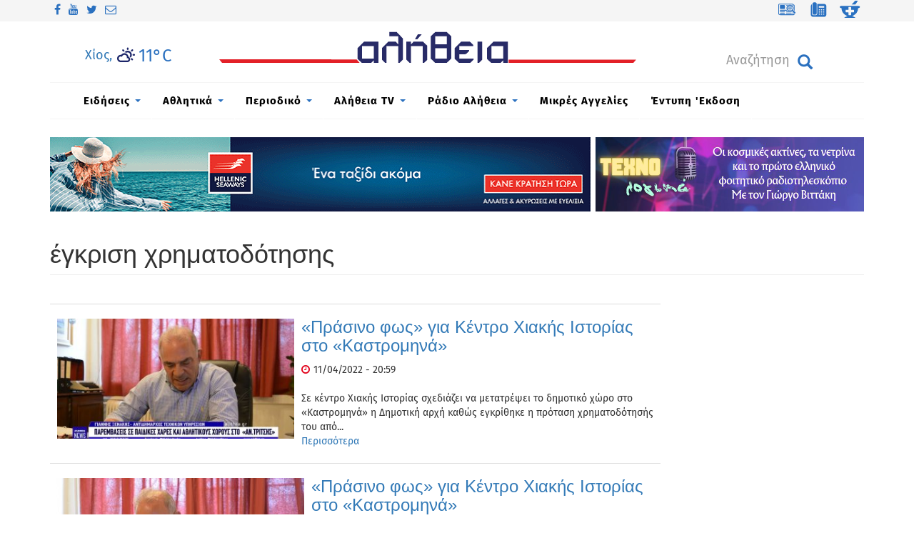

--- FILE ---
content_type: text/html; charset=utf-8
request_url: https://www.alithia.gr/egkrisi-hrimatodotisis
body_size: 19210
content:

<!DOCTYPE html>
<html lang="el" dir="ltr" prefix="og: http://ogp.me/ns# content: http://purl.org/rss/1.0/modules/content/ dc: http://purl.org/dc/terms/ foaf: http://xmlns.com/foaf/0.1/ rdfs: http://www.w3.org/2000/01/rdf-schema# sioc: http://rdfs.org/sioc/ns# sioct: http://rdfs.org/sioc/types# skos: http://www.w3.org/2004/02/skos/core# xsd: http://www.w3.org/2001/XMLSchema#">
<head>
  <link rel="profile" href="http://www.w3.org/1999/xhtml/vocab" />
  <meta charset="utf-8">
  <meta name="viewport" content="width=device-width, initial-scale=1.0">
  <!--[if IE]><![endif]-->
<meta http-equiv="Content-Type" content="text/html; charset=utf-8" />
<link rel="dns-prefetch" href="//cdn.jsdelivr.net" />
<link rel="preconnect" href="//cdn.jsdelivr.net" />
<link rel="dns-prefetch" href="//service.24media.gr" />
<link rel="preconnect" href="//service.24media.gr" />
<link rel="dns-prefetch" href="//www.alithia.gr" />
<link rel="preconnect" href="//www.alithia.gr" />
<link rel="dns-prefetch" href="//www.google-analytics.com" />
<link rel="preconnect" href="//www.google-analytics.com" />
<link rel="dns-prefetch" href="//stats.g.doubleclick.net" />
<link rel="preconnect" href="//stats.g.doubleclick.net" />
<meta name="generator" content="Drupal 7 (http://drupal.org)" />
<link rel="image_src" href="https://www.alithia.gr/sites/all/themes/alithiatheme2/img/alithia-logo.jpg" />
<link rel="canonical" href="https://www.alithia.gr/egkrisi-hrimatodotisis" />
<link rel="shortlink" href="https://www.alithia.gr/taxonomy/term/42689" />
<meta property="og:site_name" content="Alithia.gr" />
<meta property="og:type" content="article" />
<meta property="og:url" content="https://www.alithia.gr/egkrisi-hrimatodotisis" />
<meta property="og:title" content="έγκριση χρηματοδότησης" />
<meta property="og:image" content="https://www.alithia.gr/sites/all/themes/alithiatheme2/img/alithia-logo.jpg" />
<meta name="twitter:card" content="summary" />
<meta name="twitter:url" content="https://www.alithia.gr/egkrisi-hrimatodotisis" />
<meta name="twitter:title" content="έγκριση χρηματοδότησης" />
<meta itemprop="name" content="έγκριση χρηματοδότησης" />
<link rel="shortcut icon" href="https://www.alithia.gr/misc/favicon.ico" type="image/vnd.microsoft.icon" />
  <title>έγκριση χρηματοδότησης | Alithia.gr</title>
  <link type="text/css" rel="stylesheet" href="https://cdn.jsdelivr.net/npm/bootstrap@3.3.5/dist/css/bootstrap.min.css" media="all" />
<link type="text/css" rel="stylesheet" href="https://cdn.jsdelivr.net/npm/@unicorn-fail/drupal-bootstrap-styles@0.0.2/dist/3.3.1/7.x-3.x/drupal-bootstrap.min.css" media="all" />
<link type="text/css" rel="stylesheet" href="https://www.alithia.gr/sites/default/files/advagg_css/css__BCY2Ouz4sSbkLfsms83BMYeHnyzZ-88vv2l4farZZIw__KYE6vv_ExBC4aSqWSwY9DpBBDDjm46Imc91Ss6TU_ZY___KHeWNfc8QE0pohJ8DzGd8J4gQu8El-zXsHQCNvCmE4.css" media="all" />
<style>
/* <![CDATA[ */
@media screen and (min-width:992px){.responsive-menu-block-wrapper.responsive-menu-block{display:block;}#block-responsive-menu-toggle{display:none;}}

/* ]]> */
</style>
  <!-- HTML5 element support for IE6-8 -->
  <!--[if lt IE 9]>
  
    <script src="https://cdn.jsdelivr.net/html5shiv/3.7.3/html5shiv-printshiv.min.js"></script>     
  <![endif]-->

<!-- Google tag (gtag.js) -->
<script async src="https://www.googletagmanager.com/gtag/js?id=G-D24975QLR0"></script>
<script>
  window.dataLayer = window.dataLayer || [];
  function gtag(){dataLayer.push(arguments);}
  gtag('js', new Date());

  gtag('config', 'G-D24975QLR0');
</script>

  <script type="text/javascript">
<!--//--><![CDATA[//><!--
window.google_analytics_uacct = "UA-49428017-1";
//--><!]]>
</script>
<script type="text/javascript" src="https://www.alithia.gr/sites/default/files/advagg_js/js__ihdwYz7z62m5viS1EMhNOpB9bfVJ_3N7-eC3gKeS-sI__ATnX8WF8ltra-g2RmFaF163qjG6u_xdvxVSENyHJmQk___KHeWNfc8QE0pohJ8DzGd8J4gQu8El-zXsHQCNvCmE4.js"></script>
<script type="text/javascript" src="https://www.alithia.gr/sites/default/files/advagg_js/js__7WhDWmKL9JAwji5GT5UQ5c-Tj0OSESfN4X8zqndABVI__6fqP0WsfRXbfQ1aODk9XAHySDCmKL61FpBX4zW6GzM4___KHeWNfc8QE0pohJ8DzGd8J4gQu8El-zXsHQCNvCmE4.js"></script>
<script type="text/javascript" src="https://www.alithia.gr/sites/default/files/advagg_js/js__v5wQ1zXl05RO3-pOAASBUET3j_Rcoaw9gonShfrqU4Y__LVKt5zY3v_FvkP5mR71g1sIK_-RKzd82E7-29vWNlV0___KHeWNfc8QE0pohJ8DzGd8J4gQu8El-zXsHQCNvCmE4.js"></script>
<script type="text/javascript" src="https://cdn.jsdelivr.net/npm/bootstrap@3.3.5/dist/js/bootstrap.min.js"></script>
<script type="text/javascript" src="https://www.alithia.gr/sites/default/files/advagg_js/js__EMla1PJPsYHoWQzn-tjYIFfQ9h-2JjqC8XzXCxl32LY__ElJfSy8vo14_OY2elI_en2ZnBlrhmCTeReWnMoEYG-E___KHeWNfc8QE0pohJ8DzGd8J4gQu8El-zXsHQCNvCmE4.js"></script>
<script type="text/javascript">
<!--//--><![CDATA[//><!--
(function(i,s,o,g,r,a,m){i["GoogleAnalyticsObject"]=r;i[r]=i[r]||function(){(i[r].q=i[r].q||[]).push(arguments)},i[r].l=1*new Date();a=s.createElement(o),m=s.getElementsByTagName(o)[0];a.async=1;a.src=g;m.parentNode.insertBefore(a,m)})(window,document,"script","https://www.google-analytics.com/analytics.js","ga");ga("create", "UA-49428017-1", {"cookieDomain":"auto"});ga("set", "anonymizeIp", true);ga("send", "pageview");
//--><!]]>
</script>
<script type="text/javascript" src="https://www.alithia.gr/sites/default/files/advagg_js/js__Cv6x4h5hG2wXQi_7aIMOMzZduu7oCC3oO-Jw_gxT1n8__K9To-vCA3B3bSK2uhYYvn4mJT5BNdS2dTMegAecSJKw___KHeWNfc8QE0pohJ8DzGd8J4gQu8El-zXsHQCNvCmE4.js"></script>
<script type="text/javascript" src="https://www.alithia.gr/sites/default/files/advagg_js/js__PZlmG2BghASx7lR5MGHpIyc7ywJhM2SAp-eYnqhCRwM__XkiN7XW_AMnol9ZDoef4OHTrF9YalsmpcEv7TMbfaig___KHeWNfc8QE0pohJ8DzGd8J4gQu8El-zXsHQCNvCmE4.js"></script>
<script type="text/javascript" src="https://www.alithia.gr/sites/default/files/advagg_js/js__Xi9nkYjwcdi05V1YCPC7iLdk5ZbqQZ8rKYxU13H9ddI__4n77ePRyhUwjIJ-Z5RlA_f2Y0yMoASHJyH-6CuoJ4wA___KHeWNfc8QE0pohJ8DzGd8J4gQu8El-zXsHQCNvCmE4.js"></script>
<script type="text/javascript" src="https://www.alithia.gr/sites/default/files/advagg_js/js__pWYWJjSUkSzFmT2DINlHa8KkSQBSHIJ41785ew7i6DI__Ki85iDG23rcqwvvGel_mP1A1ww9AYyV8To1m-Bfxeuw___KHeWNfc8QE0pohJ8DzGd8J4gQu8El-zXsHQCNvCmE4.js"></script>
<script type="text/javascript" src="https://www.alithia.gr/sites/default/files/advagg_js/js__Dj4fzKAzc12yyqGOc5Y9-zisZWYKkqtpSpWrJ8ojUGQ__t03-C3ikMquXM9Xsnt93Trr865WuzzaktWmIzVZUhJw___KHeWNfc8QE0pohJ8DzGd8J4gQu8El-zXsHQCNvCmE4.js"></script>
<script type="text/javascript" src="https://www.alithia.gr/sites/default/files/advagg_js/js__p_XSD_CSdJtbM_mL9DVkDsIAK6Cx1Ie6jHrJbd8JLsc__wjF00GncK1QJjyQX0ZvQxz5_E0XpblJZDA7crKy6SU4___KHeWNfc8QE0pohJ8DzGd8J4gQu8El-zXsHQCNvCmE4.js"></script>
<script type="text/javascript">
<!--//--><![CDATA[//><!--
jQuery.extend(Drupal.settings,{"basePath":"\/","pathPrefix":"","setHasJsCookie":0,"ajaxPageState":{"theme":"alithiatheme2","theme_token":"Xt67HgfIl2P0IXTlYWsF9D82NGhoMNK4Z7xSTTayvsk","css":{"https:\/\/cdn.jsdelivr.net\/npm\/bootstrap@3.3.5\/dist\/css\/bootstrap.min.css":1,"https:\/\/cdn.jsdelivr.net\/npm\/@unicorn-fail\/drupal-bootstrap-styles@0.0.2\/dist\/3.3.1\/7.x-3.x\/drupal-bootstrap.min.css":1,"modules\/system\/system.base.css":1,"sites\/all\/modules\/simplenews\/simplenews.css":1,"sites\/all\/modules\/date\/date_api\/date.css":1,"sites\/all\/modules\/date\/date_popup\/themes\/datepicker.1.7.css":1,"modules\/field\/theme\/field.css":1,"sites\/all\/modules\/fitvids\/fitvids.css":1,"sites\/all\/modules\/menu_attach_block\/menu_attach_block.css":1,"modules\/node\/node.css":1,"sites\/all\/modules\/simpleads\/simpleads.css":1,"sites\/all\/modules\/views\/css\/views.css":1,"sites\/all\/modules\/back_to_top\/css\/back_to_top.css":1,"sites\/all\/modules\/colorbox\/styles\/stockholmsyndrome\/colorbox_style.css":1,"sites\/all\/modules\/ctools\/css\/ctools.css":1,"sites\/all\/modules\/tagclouds\/tagclouds.css":1,"sites\/all\/themes\/alithiatheme2\/css\/font-awesome.css":1,"sites\/all\/modules\/tb_megamenu\/css\/bootstrap.css":1,"sites\/all\/modules\/tb_megamenu\/css\/base.css":1,"sites\/all\/modules\/tb_megamenu\/css\/default.css":1,"sites\/all\/modules\/tb_megamenu\/css\/compatibility.css":1,"sites\/all\/modules\/tb_megamenu\/css\/styles\/blue.css":1,"sites\/all\/libraries\/mmenu\/dist\/jquery.mmenu.all.css":1,"sites\/all\/modules\/social_media_links\/social_media_links.css":1,"sites\/all\/modules\/addtoany\/addtoany.css":1,"sites\/all\/modules\/responsive_menu\/css\/responsive_menu.css":1,"sites\/all\/themes\/alithiatheme2\/css\/style.css":1,"sites\/all\/themes\/alithiatheme2\/css\/alithia-style.css":1,"sites\/all\/themes\/alithiatheme2\/css\/owl.carousel.min.css":1,"sites\/all\/themes\/alithiatheme2\/css\/owl.theme.default.min.css":1},"js":{"sites\/all\/themes\/bootstrap\/js\/bootstrap.js":1,"sites\/all\/modules\/responsive_menu\/js\/responsive_menu.config.js":1,"sites\/all\/modules\/jquery_update\/replace\/jquery\/1.10\/jquery.min.js":1,"misc\/jquery-extend-3.4.0.js":1,"misc\/jquery-html-prefilter-3.5.0-backport.js":1,"misc\/jquery.once.js":1,"misc\/drupal.js":1,"sites\/all\/libraries\/fitvids\/jquery.fitvids.js":1,"sites\/all\/modules\/jquery_update\/replace\/ui\/ui\/minified\/jquery.ui.effect.min.js":1,"misc\/form-single-submit.js":1,"https:\/\/cdn.jsdelivr.net\/npm\/bootstrap@3.3.5\/dist\/js\/bootstrap.min.js":1,"sites\/all\/modules\/admin_menu\/admin_devel\/admin_devel.js":1,"sites\/all\/modules\/fitvids\/fitvids.js":1,"sites\/all\/modules\/simpleads\/simpleads.js":1,"sites\/all\/modules\/back_to_top\/js\/back_to_top.js":1,"public:\/\/languages\/el_XqZDO6Imiue8zX0anZp988K18c0Ti6fMU47_uQ2V6mQ.js":1,"sites\/all\/libraries\/colorbox\/jquery.colorbox-min.js":1,"sites\/all\/modules\/colorbox\/js\/colorbox.js":1,"sites\/all\/modules\/colorbox\/styles\/stockholmsyndrome\/colorbox_style.js":1,"sites\/all\/modules\/colorbox\/js\/colorbox_load.js":1,"sites\/all\/modules\/colorbox\/js\/colorbox_inline.js":1,"sites\/all\/libraries\/jstorage\/jstorage.min.js":1,"sites\/all\/modules\/tb_megamenu\/js\/tb-megamenu-frontend.js":1,"sites\/all\/modules\/tb_megamenu\/js\/tb-megamenu-touch.js":1,"sites\/all\/libraries\/superfish\/dist\/js\/hoverIntent.js":1,"sites\/all\/libraries\/superfish\/dist\/js\/superfish.min.js":1,"sites\/all\/libraries\/mmenu\/dist\/jquery.mmenu.all.js":1,"sites\/all\/modules\/google_analytics\/googleanalytics.js":1,"sites\/all\/modules\/rua\/js\/jquery.rua.js":1,"sites\/all\/themes\/alithiatheme2\/bootstrap\/tether.min.js":1,"sites\/all\/themes\/alithiatheme2\/bootstrap\/assets\/javascripts\/bootstrap\/affix.js":1,"sites\/all\/themes\/alithiatheme2\/bootstrap\/assets\/javascripts\/bootstrap\/alert.js":1,"sites\/all\/themes\/alithiatheme2\/bootstrap\/assets\/javascripts\/bootstrap\/button.js":1,"sites\/all\/themes\/alithiatheme2\/bootstrap\/assets\/javascripts\/bootstrap\/carousel.js":1,"sites\/all\/themes\/alithiatheme2\/bootstrap\/assets\/javascripts\/bootstrap\/collapse.js":1,"sites\/all\/themes\/alithiatheme2\/bootstrap\/assets\/javascripts\/bootstrap\/dropdown.js":1,"sites\/all\/themes\/alithiatheme2\/bootstrap\/assets\/javascripts\/bootstrap\/tooltip.js":1,"sites\/all\/themes\/alithiatheme2\/bootstrap\/assets\/javascripts\/bootstrap\/popover.js":1,"sites\/all\/themes\/alithiatheme2\/bootstrap\/assets\/javascripts\/bootstrap\/scrollspy.js":1,"sites\/all\/themes\/alithiatheme2\/bootstrap\/assets\/javascripts\/bootstrap\/tab.js":1,"sites\/all\/themes\/alithiatheme2\/bootstrap\/assets\/javascripts\/bootstrap\/transition.js":1,"sites\/all\/themes\/alithiatheme2\/js\/imagesloader.min.js":1,"sites\/all\/themes\/alithiatheme2\/js\/owl.carousel.js":1,"sites\/all\/themes\/alithiatheme2\/js\/theme.plugins.js":1}},"colorbox":{"opacity":"0.85","current":"{current} of {total}","previous":"\u00ab Prev","next":"Next \u00bb","close":"Close","maxWidth":"98%","maxHeight":"98%","fixed":true,"mobiledetect":false,"mobiledevicewidth":"480px","specificPagesDefaultValue":"admin*\nimagebrowser*\nimg_assist*\nimce*\nnode\/add\/*\nnode\/*\/edit\nprint\/*\nprintpdf\/*\nsystem\/ajax\nsystem\/ajax\/*"},"back_to_top":{"back_to_top_button_trigger":"200","back_to_top_button_text":"Back to top","#attached":{"library":[["system","ui"]]}},"fitvids":{"custom_domains":[],"selectors":["body\r","file-46289"],"simplifymarkup":1},"googleanalytics":{"trackOutbound":1,"trackMailto":1,"trackDownload":1,"trackDownloadExtensions":"7z|aac|arc|arj|asf|asx|avi|bin|csv|doc(x|m)?|dot(x|m)?|exe|flv|gif|gz|gzip|hqx|jar|jpe?g|js|mp(2|3|4|e?g)|mov(ie)?|msi|msp|pdf|phps|png|ppt(x|m)?|pot(x|m)?|pps(x|m)?|ppam|sld(x|m)?|thmx|qtm?|ra(m|r)?|sea|sit|tar|tgz|torrent|txt|wav|wma|wmv|wpd|xls(x|m|b)?|xlt(x|m)|xlam|xml|z|zip","trackColorbox":1},"urlIsAjaxTrusted":{"\/egkrisi-hrimatodotisis":true},"responsive_menu":{"position":"left","theme":"theme-light","breakpoint":false,"superfish":{"delay":"300","speed":"100","speedOut":"100"}},"bootstrap":{"anchorsFix":"0","anchorsSmoothScrolling":"0","formHasError":1,"popoverEnabled":1,"popoverOptions":{"animation":1,"html":0,"placement":"right","selector":"","trigger":"click","triggerAutoclose":1,"title":"","content":"","delay":0,"container":"body"},"tooltipEnabled":1,"tooltipOptions":{"animation":1,"html":0,"placement":"auto left","selector":"","trigger":"hover focus","delay":0,"container":"body"}}});
//--><!]]>
</script>
   <link href="https://www.alithia.gr/sites/all/themes/alithiatheme2/cookie/cookies-message.min.css" rel="stylesheet"> 
 <script src="https://www.alithia.gr/sites/all/themes/alithiatheme2/cookie/cookies-message.min.js"></script>
 <script src="https://cdn.onesignal.com/sdks/OneSignalSDK.js" async=""></script>
<script>
  window.OneSignal = window.OneSignal || [];
  OneSignal.push(function() {
    OneSignal.init({
      appId: "fd7f1320-1def-4082-a98e-91520e640743",
      safari_web_id: "web.onesignal.auto.67f7c7cd-fb70-49d1-aa8c-90d60d7056be",
      notifyButton: {
        enable: true,
      },
    });
  });
</script>



<!-- Latest compiled and minified CSS -->
<!--link rel="stylesheet" href="https://maxcdn.bootstrapcdn.com/bootstrap/3.3.5/css/bootstrap.min.css"-->

<!-- Latest compiled and minified JavaScript -->
<!--script src="https://maxcdn.bootstrapcdn.com/bootstrap/3.3.5/js/bootstrap.min.js"></script>
<!--link rel="stylesheet" href="https://alithia.gr/sites/all/themes/alithiatheme2/css/bootstrap-all-imerge.min.css"-->




</head>
<body class="html not-front not-logged-in no-sidebars page-taxonomy page-taxonomy-term page-taxonomy-term- page-taxonomy-term-42689">
  <div id="skip-link">
    <a href="#main-content" class="element-invisible element-focusable">Παράκαμψη προς το κυρίως περιεχόμενο</a>
  </div>
    <div class="topheader">
        <div class="col-lg-12 top-header-inner">
             <div class="region region-top-header">
    <section id="block-social-media-links-social-media-links" class="block block-social-media-links social_links clearfix">

      
  <ul class="social-media-links platforms inline horizontal"><li  class="facebook first"><a href="https://www.facebook.com/AlithiaMedia" target="_blank" title="Facebook"><i class="fa fa-facebook"></i></a></li><li  class="youtube_channel"><a href="https://www.youtube.com/channel/UCHblWnb-6Rt904hFql5cM5Q" target="_blank" title="Youtube (Channel)"><i class="fa fa-youtube"></i></a></li><li  class="twitter"><a href="https://www.twitter.com/alithiachios" target="_blank" title="Twitter"><i class="fa fa-twitter"></i></a></li><li  class="email last"><a href="mailto:news@alithia.gr" target="_blank" title="E-Mail"><i class="fa fa-envelope-o"></i></a></li></ul>
</section>
<section id="block-block-118" class="block block-block pull-right clearfix">

      
  <div class="chios-weather-header-mob">
<a href="https://www.alithia.gr/kairos"><div class="weath-wrap"  style="text-align: center;"><img class="wthimg" style="width:50px;height:50px;vertical-align:initial;" src="/weathwidget-22/weather/files/1/symbols/s25/3-white.png" title="" width="30" height="30"/><span class="temperature" style="color:#1c2669;font-size:31px;"><span class="forecast-temperature">11&deg;</span>C</span><span class="temperature" style="color:#1c2669;font-size:31px;"></span><span class="windimg" style="position: absolute;"><img width="25px" style="vertical-align:sub;"src="/weathwidget-22/weather/files/1/symbols/w25/SW05-white.png"/><span class="bfnum" style="color:#1c2669;font-size:22px;"><span class="forecast-windspeed">1 </span>BF</span></span></div></div>


<p>
<a class="qlinks" href="https://www.alithia.gr/mikres-aggelies"><img src="https://www.alithia.gr/sites/all/themes/alithiatheme2/img/ads.svg" style="padding:0" /></a>
<a class="qlinks" href="https://www.alithia.gr/xrhsima-thlefwna"><img src="https://www.alithia.gr/sites/all/themes/alithiatheme2/img/phones.svg" /></a>
<a class="qlinks" href="https://www.alithia.gr/farmakeia"><img src="https://www.alithia.gr//sites/all/themes/alithiatheme2/img/pharmacy.svg" /></a>
</p>
</section>
  </div>
        </div>
      </div>
<div class="main-container container">
<header id="navbar" role="banner" class="navbar container navbar-default">
  <div class="container">  	
    <div class="navbar-header">
      
      <div class="col-lg-3 col-md-3 col-sm-3 col-xs-3  nnav">
                     <div class="region region-pnavigation">
    <section id="block-block-119" class="block block-block pad-top3 clearfix">

      
  <a href="https://www.alithia.gr/kairos"><div class="chios-weather-header">Χίος, </div><div class="weath-wrap"  style="text-align: center;"><img class="wthimg" style="width:50px;height:50px;vertical-align:initial;" src="/weathwidget-22/weather/files/1/symbols/s25/3-white.png" title="" width="30" height="30"/><span class="temperature" style="color:#1c2669;font-size:31px;"><span class="forecast-temperature">11&deg;</span>C</span><span class="temperature" style="color:#1c2669;font-size:31px;"></span><span class="windimg" style="position: absolute;"><img width="25px" style="vertical-align:sub;"src="/weathwidget-22/weather/files/1/symbols/w25/SW05-white.png"/><span class="bfnum" style="color:#1c2669;font-size:22px;"><span class="forecast-windspeed">1 </span>BF</span></span></div></a>
<script>
function diafrand(g,l,w){
var ids= new Array("1", "2", "3", "4", "5", "6", "7", "8", "9", "10");
for(let i = ids.length - 1; i > 0; i--){ 
	const j = Math.floor(Math.random() * i);
	const temp = ids[i]; ids[i] = ids[j];  ids[j] = temp;
 };
 


jQuery('#cad' + ids[1 % l] % l+ '-' + g).insertAfter('#cad' + ids[2 % l] % l+ '-' + g);
jQuery('#cad' + ids[3 % l] % l+ '-' + g).insertAfter('#cad' + ids[4 % l] % l + '-' + g);
jQuery('#cad' + ids[5 % l] % l+ '-' + g).insertAfter('#cad' + ids[6 % l] % l+ '-' + g);
jQuery('#cad' + ids[7 % l] % l+ '-' + g).insertAfter('#cad' + ids[8 % l] % l+ '-' + g);
jQuery('#cad' + ids[9 % l] % l+ '-' + g).insertAfter('#cad' + ids[10 % l] % l+ '-' + g);
jQuery('#cad' + ids[11 % l] % l+ '-' + g).insertAfter('#cad' + ids[12 % l] % l+ '-' + g);
jQuery('#cad' + ids[13 % l] % l+ '-' + g).insertAfter('#cad' + ids[14 % l] % l+ '-' + g);
if(w>700){   document.getElementById('cad' + ids[1 % l] % l+ '-' + g).style.display = "none";}
}
</script>




</section>
  </div>
                </div>
      <div class="col-lg-6 col-md-6 col-sm-12 col-xs-12  nav-mid">
      <div class="line"></div>
        <a class="logo navbar-btn" href="/" title="Αρχική">
          <img src="https://www.alithia.gr/sites/all/themes/alithiatheme2/alithia-logo.svg"                   
                    
           alt="Αρχική" />
        </a>
            </div>
      <div class="col-lg-3 col-md-3 col-sm-12 col-xs-12  nnav">
                     <div class="region region-nextnavigation">
    <section id="block-responsive-menu-toggle" class="block block-responsive-menu burger col-sm-2 clearfix">

      
  <a id="toggle-icon" class="toggle responsive-menu-toggle-icon" title="Menu" href="#off-canvas">
  <span class="icon"></span><span class="label">Μενού</span>
</a>
</section>
<section id="block-search-form" class="block block-search clearfix">

      
  <form class="form-search content-search" action="/egkrisi-hrimatodotisis" method="post" id="search-block-form" accept-charset="UTF-8"><div><div>
      <h2 class="element-invisible">Φόρμα αναζήτησης</h2>
    <div class="input-group"><input title="Πληκτρολογήστε τους όρους που θέλετε να αναζητήσετε." placeholder="Αναζήτηση" class="form-control form-text" type="text" id="edit-search-block-form--2" name="search_block_form" value="" size="15" maxlength="128" /><span class="input-group-btn"><button type="submit" class="btn btn-primary"><span class="icon glyphicon glyphicon-search" aria-hidden="true"></span>
</button></span></div><div class="form-actions form-wrapper form-group" id="edit-actions"><button class="element-invisible btn btn-primary form-submit" type="submit" id="edit-submit" name="op" value="Αναζήτηση">Αναζήτηση</button>
</div><input type="hidden" name="form_build_id" value="form-eBUke1JC6prhmcCMIu3POFT445y1Gi33Oy8kj6xovT4" />
<input type="hidden" name="form_id" value="search_block_form" />
</div>
</div></form>
</section>
  </div>
                </div>
     </div>
   </div>
</header>
  <header role="banner" id="page-header">
        
        <div class="">  <div class="region region-menu-desktop">
    <section id="block-tb-megamenu-main-menu" class="block block-tb-megamenu clearfix">

      
  <div  class="tb-megamenu tb-megamenu-main-menu style-blue">
      <button data-target=".nav-collapse" data-toggle="collapse" class="btn btn-navbar tb-megamenu-button" type="button">
      <i class="fa fa-reorder"></i>
    </button>
    <div class="nav-collapse  always-show">
    <ul  class="tb-megamenu-nav nav level-0 items-11">
  <li  data-id="643" data-level="1" data-type="menu_item" data-class="" data-xicon="" data-caption="" data-alignsub="" data-group="0" data-hidewcol="0" data-hidesub="0" class="tb-megamenu-item level-1 mega dropdown">
  <a href="/eidiseis"  class="dropdown-toggle" title="Ειδήσεις">
        
    Ειδήσεις          <span class="caret"></span>
          </a>
  <div  data-class="" data-width="1142" style="width: 1142px;" class="tb-megamenu-submenu dropdown-menu mega-dropdown-menu nav-child">
  <div class="mega-dropdown-inner">
    <div  class="tb-megamenu-row row-fluid">
  <div  data-class="col-md-3" data-width="3" data-hidewcol="0" id="tb-megamenu-column-9" class="tb-megamenu-column span3  mega-col-nav col-md-3">
  <div class="tb-megamenu-column-inner mega-inner clearfix">
        <ul  class="tb-megamenu-subnav mega-nav level-1 items-8">
  <li  data-id="860" data-level="2" data-type="menu_item" data-class="open" data-xicon="" data-caption="" data-alignsub="" data-group="0" data-hidewcol="0" data-hidesub="0" class="tb-megamenu-item level-2 mega open dropdown-submenu">
  <a href="/politiki"  class="dropdown-toggle" title="Πολιτική">
        
    Πολιτική          <span class="caret"></span>
          </a>
  <div  data-class="" data-width="860" style="width: 860px;" class="tb-megamenu-submenu dropdown-menu mega-dropdown-menu nav-child">
  <div class="mega-dropdown-inner">
    <div  class="tb-megamenu-row row-fluid">
  <div  data-showblocktitle="0" data-class="" data-width="12" data-hidewcol="" id="tb-megamenu-column-1" class="tb-megamenu-column span12  mega-col-nav">
  <div class="tb-megamenu-column-inner mega-inner clearfix">
        <div  data-type="block" data-block="views--818830ab84e863c2db3027476e0e943c" class="tb-megamenu-block tb-block tb-megamenu-block">
  <div class="block-inner">
    <section id="block-views-818830ab84e863c2db3027476e0e943c" class="block block-views clearfix">

      
  <div class="view view-menu-news-category-featured view-id-menu_news_category_featured view-display-id-block view-dom-id-fa99b8714120a953082da489b8435bdf">
        
  
  
      <div class="view-content">
      <div class="item-list">    <ul>          <li class="views-row views-row-1 views-row-odd views-row-first col-lg-4 col-md-4">  
  <div class="views-field views-field-field-photo">        <div class="field-content"><a href="/politiki/kostas-mardas-eythynes-simiti-lymperi-alla-kai-andrea-stin-itta-ton-imion"><img typeof="foaf:Image" class="img-responsive" src="https://www.alithia.gr/sites/default/files/styles/menu-featured240x150/public/mardas_teris_hatiioannoy.png" width="240" height="150" /></a></div>  </div>  
  <div class="views-field views-field-field-date">        <div class="field-content"><span class="date-display-single" property="dc:date" datatype="xsd:dateTime" content="2026-01-30T20:05:00+02:00">Παρ, 30/01/2026 - 20:05</span></div>  </div>  
  <div class="views-field views-field-title">        <span class="field-content"><a href="/politiki/kostas-mardas-eythynes-simiti-lymperi-alla-kai-andrea-stin-itta-ton-imion">Κώστας Μαρδάς:  Ευθύνες Σημίτη, Λυμπέρη, αλλά και Ανδρέα στην ήττα των Ιμίω...</a></span>  </div></li>
          <li class="views-row views-row-2 views-row-even col-lg-4 col-md-4">  
  <div class="views-field views-field-field-photo">        <div class="field-content"><a href="/politiki/pyropliktoi-sidiroyntas-10-hronia-meta-ypografontai-apozimioseis"><img typeof="foaf:Image" class="img-responsive" src="https://www.alithia.gr/sites/default/files/styles/menu-featured240x150/public/mitarakis_gia_sidiroynta.jpg" width="240" height="150" /></a></div>  </div>  
  <div class="views-field views-field-field-date">        <div class="field-content"><span class="date-display-single" property="dc:date" datatype="xsd:dateTime" content="2026-01-30T15:56:00+02:00">Παρ, 30/01/2026 - 15:56</span></div>  </div>  
  <div class="views-field views-field-title">        <span class="field-content"><a href="/politiki/pyropliktoi-sidiroyntas-10-hronia-meta-ypografontai-apozimioseis">Πυρόπληκτοι Σιδηρούντας: 10 χρόνια μετά, υπογράφονται αποζημιώσεις!</a></span>  </div></li>
          <li class="views-row views-row-3 views-row-odd views-row-last col-lg-4 col-md-4">  
  <div class="views-field views-field-field-photo">        <div class="field-content"><a href="/politiki/i-kyvernisi-na-pei-tin-alitheia-gia-aerodromio-kai-fragma"><img typeof="foaf:Image" class="img-responsive" src="https://www.alithia.gr/sites/default/files/styles/menu-featured240x150/public/prosopa/mixahlidhs_st_se_radio_alithia_2.jpg" width="240" height="150" /></a></div>  </div>  
  <div class="views-field views-field-field-date">        <div class="field-content"><span class="date-display-single" property="dc:date" datatype="xsd:dateTime" content="2026-01-30T14:52:00+02:00">Παρ, 30/01/2026 - 14:52</span></div>  </div>  
  <div class="views-field views-field-title">        <span class="field-content"><a href="/politiki/i-kyvernisi-na-pei-tin-alitheia-gia-aerodromio-kai-fragma">"Η Κυβέρνηση να πει την αλήθεια για αεροδρόμιο και φράγμα"</a></span>  </div></li>
      </ul></div>    </div>
  
  
  
  
  
  
</div>
</section>
  </div>
</div>
  </div>
</div>
</div>
  </div>
</div>
</li>

<li  data-id="861" data-level="2" data-type="menu_item" data-class="" data-xicon="" data-caption="" data-alignsub="" data-group="0" data-hidewcol="0" data-hidesub="0" class="tb-megamenu-item level-2 mega dropdown-submenu">
  <a href="/oikonomia"  class="dropdown-toggle" title="Οικονομία">
        
    Οικονομία          <span class="caret"></span>
          </a>
  <div  data-class="oik-menu-mrg" data-width="860" style="width: 860px;" class="tb-megamenu-submenu oik-menu-mrg dropdown-menu mega-dropdown-menu nav-child">
  <div class="mega-dropdown-inner">
    <div  class="tb-megamenu-row row-fluid">
  <div  data-showblocktitle="0" data-class="" data-width="12" data-hidewcol="" id="tb-megamenu-column-2" class="tb-megamenu-column span12  mega-col-nav">
  <div class="tb-megamenu-column-inner mega-inner clearfix">
        <div  data-type="block" data-block="views--bd6ac04d862979e951b909748cfcd8cd" class="tb-megamenu-block tb-block tb-megamenu-block">
  <div class="block-inner">
    <section id="block-views-bd6ac04d862979e951b909748cfcd8cd" class="block block-views clearfix">

      
  <div class="view view-menu-news-category-featured view-id-menu_news_category_featured view-display-id-block_1 view-dom-id-779ad2f40b523964d77a49b754db5c27">
        
  
  
      <div class="view-content">
      <div class="item-list">    <ul>          <li class="views-row views-row-1 views-row-odd views-row-first col-lg-4 col-md-4">  
  <div class="views-field views-field-field-photo">        <div class="field-content"><a href="/oikonomia/25-hronia-naytiliaki-leshi-hion-mia-diadromi-prosforas-me-stathero-vlemma-sto-mellon"><img typeof="foaf:Image" class="img-responsive" src="https://www.alithia.gr/sites/default/files/styles/menu-featured240x150/public/img_2599-e1769852802441-1280x894.jpeg" width="240" height="150" /></a></div>  </div>  
  <div class="views-field views-field-field-date">        <div class="field-content"><span class="date-display-single" property="dc:date" datatype="xsd:dateTime" content="2026-01-31T18:46:00+02:00">Σάβ, 31/01/2026 - 18:46</span></div>  </div>  
  <div class="views-field views-field-title">        <span class="field-content"><a href="/oikonomia/25-hronia-naytiliaki-leshi-hion-mia-diadromi-prosforas-me-stathero-vlemma-sto-mellon">25 χρόνια Ναυτιλιακή Λέσχη Χίων: Μια διαδρομή προσφοράς με σταθερό βλέμμα σ...</a></span>  </div></li>
          <li class="views-row views-row-2 views-row-even col-lg-4 col-md-4">  
  <div class="views-field views-field-field-photo">        <div class="field-content"><a href="/oikonomia/i-aplotaria-kleinei"><img typeof="foaf:Image" class="img-responsive" src="https://www.alithia.gr/sites/default/files/styles/menu-featured240x150/public/eikona_viber_2026-01-30_20-55-25-068.jpg" width="240" height="150" /></a></div>  </div>  
  <div class="views-field views-field-field-date">        <div class="field-content"><span class="date-display-single" property="dc:date" datatype="xsd:dateTime" content="2026-01-31T06:21:00+02:00">Σάβ, 31/01/2026 - 06:21</span></div>  </div>  
  <div class="views-field views-field-title">        <span class="field-content"><a href="/oikonomia/i-aplotaria-kleinei">Η Απλωταριά... ΚΛΕΙΝΕΙ</a></span>  </div></li>
          <li class="views-row views-row-3 views-row-odd views-row-last col-lg-4 col-md-4">  
  <div class="views-field views-field-field-photo">        <div class="field-content"><a href="/oikonomia/perifereiaki-toyristiki-exormisi-stin-toyrkia-sto-telos-toy-marti"><img typeof="foaf:Image" class="img-responsive" src="https://www.alithia.gr/sites/default/files/styles/menu-featured240x150/public/diafora/toyrkoi_telonio_0.jpg" width="240" height="150" /></a></div>  </div>  
  <div class="views-field views-field-field-date">        <div class="field-content"><span class="date-display-single" property="dc:date" datatype="xsd:dateTime" content="2026-01-30T11:04:00+02:00">Παρ, 30/01/2026 - 11:04</span></div>  </div>  
  <div class="views-field views-field-title">        <span class="field-content"><a href="/oikonomia/perifereiaki-toyristiki-exormisi-stin-toyrkia-sto-telos-toy-marti">Περιφερειακή τουριστική εξόρμηση στην Τουρκία στο τέλος του Μάρτη</a></span>  </div></li>
      </ul></div>    </div>
  
  
  
  
  
  
</div>
</section>
  </div>
</div>
  </div>
</div>
</div>
  </div>
</div>
</li>

<li  data-id="862" data-level="2" data-type="menu_item" data-class="" data-xicon="" data-caption="" data-alignsub="" data-group="0" data-hidewcol="0" data-hidesub="0" class="tb-megamenu-item level-2 mega dropdown-submenu">
  <a href="/politismos"  class="dropdown-toggle" title="Πολιτισμός">
        
    Πολιτισμός          <span class="caret"></span>
          </a>
  <div  data-class="pol-menu-mrg" data-width="860" style="width: 860px;" class="tb-megamenu-submenu pol-menu-mrg dropdown-menu mega-dropdown-menu nav-child">
  <div class="mega-dropdown-inner">
    <div  class="tb-megamenu-row row-fluid">
  <div  data-showblocktitle="0" data-class="" data-width="12" data-hidewcol="" id="tb-megamenu-column-3" class="tb-megamenu-column span12  mega-col-nav">
  <div class="tb-megamenu-column-inner mega-inner clearfix">
        <div  data-type="block" data-block="views--272960021fccd1924fe24c0d7c6a92ee" class="tb-megamenu-block tb-block tb-megamenu-block">
  <div class="block-inner">
    <section id="block-views-272960021fccd1924fe24c0d7c6a92ee" class="block block-views clearfix">

      
  <div class="view view-menu-news-category-featured view-id-menu_news_category_featured view-display-id-block_2 view-dom-id-e9fb42797bc86e25dbff526961b008b2">
        
  
  
      <div class="view-content">
      <div class="item-list">    <ul>          <li class="views-row views-row-1 views-row-odd views-row-first col-lg-4 col-md-4">  
  <div class="views-field views-field-field-photo">        <div class="field-content"><a href="/politismos/o-antonis-myriagkos-stin-premiera-tis-tainias-kapodistrias"><img typeof="foaf:Image" class="img-responsive" src="https://www.alithia.gr/sites/default/files/styles/menu-featured240x150/public/politistika/myriagkos_ant_omhreio.jpg" width="240" height="150" alt="Ο Αντώνης Μυριαγκός στην πρεμιέρα της ταινίας &quot;Καποδίστριας&quot;" title="Ο Αντώνης Μυριαγκός στην πρεμιέρα της ταινίας &quot;Καποδίστριας&quot;" /></a></div>  </div>  
  <div class="views-field views-field-field-date">        <div class="field-content"><span class="date-display-single" property="dc:date" datatype="xsd:dateTime" content="2026-01-31T19:14:00+02:00">Σάβ, 31/01/2026 - 19:14</span></div>  </div>  
  <div class="views-field views-field-title">        <span class="field-content"><a href="/politismos/o-antonis-myriagkos-stin-premiera-tis-tainias-kapodistrias">Ο Αντώνης Μυριαγκός στην πρεμιέρα της ταινίας "Καποδίστριας"</a></span>  </div></li>
          <li class="views-row views-row-2 views-row-even col-lg-4 col-md-4">  
  <div class="views-field views-field-field-photo">        <div class="field-content"><a href="/politismos/vraveysi-toy-dimarhoy-iroikis-nisoy-psaron-apo-ton-filologiko-syllogo-parnassos-gia-tin"><img typeof="foaf:Image" class="img-responsive" src="https://www.alithia.gr/sites/default/files/styles/menu-featured240x150/public/vraveusi_dimarxou_psarwn_apo_parnassos_4.jpg" width="240" height="150" /></a></div>  </div>  
  <div class="views-field views-field-field-date">        <div class="field-content"><span class="date-display-single" property="dc:date" datatype="xsd:dateTime" content="2026-01-31T18:19:00+02:00">Σάβ, 31/01/2026 - 18:19</span></div>  </div>  
  <div class="views-field views-field-title">        <span class="field-content"><a href="/politismos/vraveysi-toy-dimarhoy-iroikis-nisoy-psaron-apo-ton-filologiko-syllogo-parnassos-gia-tin">Βράβευση του Δημάρχου Ηρωικής Νήσου Ψαρών από τον Φιλολογικό Σύλλογο «Παρνα...</a></span>  </div></li>
          <li class="views-row views-row-3 views-row-odd views-row-last col-lg-4 col-md-4">  
  <div class="views-field views-field-field-photo">        <div class="field-content"><a href="/politismos/erhetai-o-kapodistrias-toy-smaragdi-sto-omireio"><img typeof="foaf:Image" class="img-responsive" src="https://www.alithia.gr/sites/default/files/styles/menu-featured240x150/public/politistika/kapodistrias.jpg" width="240" height="150" /></a></div>  </div>  
  <div class="views-field views-field-field-date">        <div class="field-content"><span class="date-display-single" property="dc:date" datatype="xsd:dateTime" content="2026-01-19T13:06:00+02:00">Δευ, 19/01/2026 - 13:06</span></div>  </div>  
  <div class="views-field views-field-title">        <span class="field-content"><a href="/politismos/erhetai-o-kapodistrias-toy-smaragdi-sto-omireio">Έρχεται ο "Καποδίστριας" του Σμαραγδή στο Ομήρειο</a></span>  </div></li>
      </ul></div>    </div>
  
  
  
  
  
  
</div>
</section>
  </div>
</div>
  </div>
</div>
</div>
  </div>
</div>
</li>

<li  data-id="863" data-level="2" data-type="menu_item" data-class="" data-xicon="" data-caption="" data-alignsub="" data-group="0" data-hidewcol="0" data-hidesub="0" class="tb-megamenu-item level-2 mega dropdown-submenu">
  <a href="/texnologia"  class="dropdown-toggle" title="Τεχνολογία">
        
    Τεχνολογία          <span class="caret"></span>
          </a>
  <div  data-class="tex-menu-mrg" data-width="860" style="width: 860px;" class="tb-megamenu-submenu tex-menu-mrg dropdown-menu mega-dropdown-menu nav-child">
  <div class="mega-dropdown-inner">
    <div  class="tb-megamenu-row row-fluid">
  <div  data-showblocktitle="0" data-class="" data-width="12" data-hidewcol="" id="tb-megamenu-column-4" class="tb-megamenu-column span12  mega-col-nav">
  <div class="tb-megamenu-column-inner mega-inner clearfix">
        <div  data-type="block" data-block="views--ab595a183a0fb477fe235fdf076dbf01" class="tb-megamenu-block tb-block tb-megamenu-block">
  <div class="block-inner">
    <section id="block-views-ab595a183a0fb477fe235fdf076dbf01" class="block block-views clearfix">

      
  <div class="view view-menu-news-category-featured view-id-menu_news_category_featured view-display-id-block_3 view-dom-id-ca4a2f8592d3444abfadb2e734e2dada">
        
  
  
      <div class="view-content">
      <div class="item-list">    <ul>          <li class="views-row views-row-1 views-row-odd views-row-first col-lg-4 col-md-4">  
  <div class="views-field views-field-field-photo">        <div class="field-content"><a href="/tehnologia/oi-kosmikes-aktines-ta-netrina-kai-proto-elliniko-foititiko-radiotileskopio-me-ton-giorgo"><img typeof="foaf:Image" class="img-responsive" src="https://www.alithia.gr/sites/default/files/styles/menu-featured240x150/public/tehnologia/simple3.png" width="240" height="150" /></a></div>  </div>  
  <div class="views-field views-field-field-date">        <div class="field-content"><span class="date-display-single" property="dc:date" datatype="xsd:dateTime" content="2026-01-27T03:14:00+02:00">Τρί, 27/01/2026 - 03:14</span></div>  </div>  
  <div class="views-field views-field-title">        <span class="field-content"><a href="/tehnologia/oi-kosmikes-aktines-ta-netrina-kai-proto-elliniko-foititiko-radiotileskopio-me-ton-giorgo">Οι κοσμικές ακτίνες, τα νετρίνα και το πρώτο ελληνικό φοιτητικό ραδιοτηλεσκ...</a></span>  </div></li>
          <li class="views-row views-row-2 views-row-even col-lg-4 col-md-4">  
  <div class="views-field views-field-field-photo">        <div class="field-content"><a href="/tehnologia/tehniko-seminario-tis-midea-building-technologies"><img typeof="foaf:Image" class="img-responsive" src="https://www.alithia.gr/sites/default/files/styles/menu-featured240x150/public/karavasilis_.jpg" width="240" height="150" /></a></div>  </div>  
  <div class="views-field views-field-field-date">        <div class="field-content"><span class="date-display-single" property="dc:date" datatype="xsd:dateTime" content="2026-01-22T14:18:00+02:00">Πέμ, 22/01/2026 - 14:18</span></div>  </div>  
  <div class="views-field views-field-title">        <span class="field-content"><a href="/tehnologia/tehniko-seminario-tis-midea-building-technologies"> Τεχνικό σεμινάριο της Midea Building Technologies</a></span>  </div></li>
          <li class="views-row views-row-3 views-row-odd views-row-last col-lg-4 col-md-4">  
  <div class="views-field views-field-field-photo">        <div class="field-content"><a href="/tehnologia/rompot-dianomis-stoys-dromoys-apo-panepistimio"><img typeof="foaf:Image" class="img-responsive" src="https://www.alithia.gr/sites/default/files/styles/menu-featured240x150/public/diafora/robot_1.jpg" width="240" height="150" /></a></div>  </div>  
  <div class="views-field views-field-field-date">        <div class="field-content"><span class="date-display-single" property="dc:date" datatype="xsd:dateTime" content="2026-01-20T14:59:00+02:00">Τρί, 20/01/2026 - 14:59</span></div>  </div>  
  <div class="views-field views-field-title">        <span class="field-content"><a href="/tehnologia/rompot-dianomis-stoys-dromoys-apo-panepistimio">Ρομπότ διανομής στους δρόμους από το Πανεπιστήμιο </a></span>  </div></li>
      </ul></div>    </div>
  
  
  
  
  
  
</div>
</section>
  </div>
</div>
  </div>
</div>
</div>
  </div>
</div>
</li>

<li  data-id="864" data-level="2" data-type="menu_item" data-class="" data-xicon="" data-caption="" data-alignsub="" data-group="0" data-hidewcol="0" data-hidesub="0" class="tb-megamenu-item level-2 mega dropdown-submenu">
  <a href="/omogenia"  class="dropdown-toggle" title="Ομογένεια">
        
    Ομογένεια          <span class="caret"></span>
          </a>
  <div  data-class="omog-menu-mrg" data-width="860" style="width: 860px;" class="tb-megamenu-submenu omog-menu-mrg dropdown-menu mega-dropdown-menu nav-child">
  <div class="mega-dropdown-inner">
    <div  class="tb-megamenu-row row-fluid">
  <div  data-showblocktitle="0" data-class="" data-width="12" data-hidewcol="" id="tb-megamenu-column-5" class="tb-megamenu-column span12  mega-col-nav">
  <div class="tb-megamenu-column-inner mega-inner clearfix">
        <div  data-type="block" data-block="views--d45fdd891d6cc5bc106b766e4b274008" class="tb-megamenu-block tb-block tb-megamenu-block">
  <div class="block-inner">
    <section id="block-views-d45fdd891d6cc5bc106b766e4b274008" class="block block-views clearfix">

      
  <div class="view view-menu-news-category-featured view-id-menu_news_category_featured view-display-id-block_4 view-dom-id-af9d0552985e380ace3ccfe1149bbeaf">
        
  
  
      <div class="view-content">
      <div class="item-list">    <ul>          <li class="views-row views-row-1 views-row-odd views-row-first col-lg-4 col-md-4">  
  <div class="views-field views-field-field-photo">        <div class="field-content"><a href="/omogeneia/i-pita-ton-apofoiton-livaneioy-gymnasioy-kardamylon"><img typeof="foaf:Image" class="img-responsive" src="https://www.alithia.gr/sites/default/files/styles/menu-featured240x150/public/diafora/pita.jpg" width="240" height="150" alt="Πίτα στο Μελανειός" /></a></div>  </div>  
  <div class="views-field views-field-field-date">        <div class="field-content"><span class="date-display-single" property="dc:date" datatype="xsd:dateTime" content="2026-01-30T14:25:00+02:00">Παρ, 30/01/2026 - 14:25</span></div>  </div>  
  <div class="views-field views-field-title">        <span class="field-content"><a href="/omogeneia/i-pita-ton-apofoiton-livaneioy-gymnasioy-kardamylon">Η πίτα των Αποφοίτων Λιβανείου Γυμνασίου Καρδαμύλων</a></span>  </div></li>
          <li class="views-row views-row-2 views-row-even col-lg-4 col-md-4">  
  <div class="views-field views-field-field-photo">        <div class="field-content"><a href="/omogeneia/ypotrofies-stin-kopi-pitas-tis-hiakis-omospondias"><img typeof="foaf:Image" class="img-responsive" src="https://www.alithia.gr/sites/default/files/styles/menu-featured240x150/public/chian_federation_kalogera_proin_proedroi_elpidophoros.jpg" width="240" height="150" /></a></div>  </div>  
  <div class="views-field views-field-field-date">        <div class="field-content"><span class="date-display-single" property="dc:date" datatype="xsd:dateTime" content="2026-01-29T18:33:00+02:00">Πέμ, 29/01/2026 - 18:33</span></div>  </div>  
  <div class="views-field views-field-title">        <span class="field-content"><a href="/omogeneia/ypotrofies-stin-kopi-pitas-tis-hiakis-omospondias">Yποτροφίες στην κοπή πίτας της Χιακής Ομοσπονδίας</a></span>  </div></li>
          <li class="views-row views-row-3 views-row-odd views-row-last col-lg-4 col-md-4">  
  <div class="views-field views-field-field-photo">        <div class="field-content"><a href="/omogeneia/kopi-agiovasilopitas-toy-syndesmoy-ton-apantahoy-kardamylion"><img typeof="foaf:Image" class="img-responsive" src="https://www.alithia.gr/sites/default/files/styles/menu-featured240x150/public/5._akroatirio_me_epitimoys_proskeklimenoys_0.png" width="240" height="150" /></a></div>  </div>  
  <div class="views-field views-field-field-date">        <div class="field-content"><span class="date-display-single" property="dc:date" datatype="xsd:dateTime" content="2026-01-19T18:39:00+02:00">Δευ, 19/01/2026 - 18:39</span></div>  </div>  
  <div class="views-field views-field-title">        <span class="field-content"><a href="/omogeneia/kopi-agiovasilopitas-toy-syndesmoy-ton-apantahoy-kardamylion">Κοπή Αγιοβασιλόπιτας του Συνδέσμου των Απανταχού Καρδαμυλίων</a></span>  </div></li>
      </ul></div>    </div>
  
  
  
  
  
  
</div>
</section>
  </div>
</div>
  </div>
</div>
</div>
  </div>
</div>
</li>

<li  data-id="865" data-level="2" data-type="menu_item" data-class="" data-xicon="" data-caption="" data-alignsub="" data-group="0" data-hidewcol="0" data-hidesub="0" class="tb-megamenu-item level-2 mega dropdown-submenu">
  <a href="/koinonia"  class="dropdown-toggle" title="Κοινωνία">
        
    Κοινωνία          <span class="caret"></span>
          </a>
  <div  data-class="koin-menu-mrg" data-width="860" style="width: 860px;" class="tb-megamenu-submenu koin-menu-mrg dropdown-menu mega-dropdown-menu nav-child">
  <div class="mega-dropdown-inner">
    <div  class="tb-megamenu-row row-fluid">
  <div  data-showblocktitle="0" data-class="" data-width="12" data-hidewcol="" id="tb-megamenu-column-6" class="tb-megamenu-column span12  mega-col-nav">
  <div class="tb-megamenu-column-inner mega-inner clearfix">
        <div  data-type="block" data-block="views--875bf393a2ab0a7eff389dfbdc1e52f6" class="tb-megamenu-block tb-block tb-megamenu-block">
  <div class="block-inner">
    <section id="block-views-875bf393a2ab0a7eff389dfbdc1e52f6" class="block block-views clearfix">

      
  <div class="view view-menu-news-category-featured view-id-menu_news_category_featured view-display-id-block_5 view-dom-id-91b1408751fd897709f964a488928665">
        
  
  
      <div class="view-content">
      <div class="item-list">    <ul>          <li class="views-row views-row-1 views-row-odd views-row-first col-lg-4 col-md-4">  
  <div class="views-field views-field-field-photo">        <div class="field-content"><a href="/koinonia/toy-tsimpise-30000-eyro"><img typeof="foaf:Image" class="img-responsive" src="https://www.alithia.gr/sites/default/files/styles/menu-featured240x150/public/apati_2.jpg" width="240" height="150" /></a></div>  </div>  
  <div class="views-field views-field-field-date">        <div class="field-content"><span class="date-display-single" property="dc:date" datatype="xsd:dateTime" content="2026-01-31T22:56:00+02:00">Σάβ, 31/01/2026 - 22:56</span></div>  </div>  
  <div class="views-field views-field-title">        <span class="field-content"><a href="/koinonia/toy-tsimpise-30000-eyro">Του... τσίμπησε 30.000 ευρώ</a></span>  </div></li>
          <li class="views-row views-row-2 views-row-even col-lg-4 col-md-4">  
  <div class="views-field views-field-field-photo">        <div class="field-content"><a href="/koinonia/adeia-kopis-xylon-kai-metamosheyseis-myaloy"><img typeof="foaf:Image" class="img-responsive" src="https://www.alithia.gr/sites/default/files/styles/menu-featured240x150/public/eikona_viber_2026-01-31_19-27-31-092_0.jpg" width="240" height="150" /></a></div>  </div>  
  <div class="views-field views-field-field-date">        <div class="field-content"><span class="date-display-single" property="dc:date" datatype="xsd:dateTime" content="2026-01-31T19:31:00+02:00">Σάβ, 31/01/2026 - 19:31</span></div>  </div>  
  <div class="views-field views-field-title">        <span class="field-content"><a href="/koinonia/adeia-kopis-xylon-kai-metamosheyseis-myaloy">Άδεια κοπής ξύλων και μεταμοσχεύσεις... μυαλού</a></span>  </div></li>
          <li class="views-row views-row-3 views-row-odd views-row-last col-lg-4 col-md-4">  
  <div class="views-field views-field-field-photo">        <div class="field-content"><a href="/koinonia/ton-arapi-ki-ton-pleneis-sapoyni-soy-halas"><img typeof="foaf:Image" class="img-responsive" src="https://www.alithia.gr/sites/default/files/styles/menu-featured240x150/public/eikona_viber_2026-01-31_16-32-22-996.jpg" width="240" height="150" /></a></div>  </div>  
  <div class="views-field views-field-field-date">        <div class="field-content"><span class="date-display-single" property="dc:date" datatype="xsd:dateTime" content="2026-01-31T19:12:00+02:00">Σάβ, 31/01/2026 - 19:12</span></div>  </div>  
  <div class="views-field views-field-title">        <span class="field-content"><a href="/koinonia/ton-arapi-ki-ton-pleneis-sapoyni-soy-halas">&quot;Τον αράπη κι&#039; αν τον πλένεις το σαπούνι σου χαλάς&quot;</a></span>  </div></li>
      </ul></div>    </div>
  
  
  
  
  
  
</div>
</section>
  </div>
</div>
  </div>
</div>
</div>
  </div>
</div>
</li>

<li  data-id="866" data-level="2" data-type="menu_item" data-class="" data-xicon="" data-caption="" data-alignsub="" data-group="0" data-hidewcol="0" data-hidesub="0" class="tb-megamenu-item level-2 mega dropdown-submenu">
  <a href="/paideia"  class="dropdown-toggle" title="Παιδεία">
        
    Παιδεία          <span class="caret"></span>
          </a>
  <div  data-class="paid-menu-mrg" data-width="860" style="width: 860px;" class="tb-megamenu-submenu paid-menu-mrg dropdown-menu mega-dropdown-menu nav-child">
  <div class="mega-dropdown-inner">
    <div  class="tb-megamenu-row row-fluid">
  <div  data-showblocktitle="0" data-class="" data-width="12" data-hidewcol="" id="tb-megamenu-column-7" class="tb-megamenu-column span12  mega-col-nav">
  <div class="tb-megamenu-column-inner mega-inner clearfix">
        <div  data-type="block" data-block="views--b7c820728507e6e1aaa82baaf25ec2c7" class="tb-megamenu-block tb-block tb-megamenu-block">
  <div class="block-inner">
    <section id="block-views-b7c820728507e6e1aaa82baaf25ec2c7" class="block block-views clearfix">

      
  <div class="view view-menu-news-category-featured view-id-menu_news_category_featured view-display-id-block_6 view-dom-id-975b007febadeaa1e10c9d230c81708b">
        
  
  
      <div class="view-content">
      <div class="item-list">    <ul>          <li class="views-row views-row-1 views-row-odd views-row-first col-lg-4 col-md-4">  
  <div class="views-field views-field-field-photo">        <div class="field-content"><a href="/paideia/me-adeia-tameia-ta-sholeia"><img typeof="foaf:Image" class="img-responsive" src="https://www.alithia.gr/sites/default/files/styles/menu-featured240x150/public/rythmisi-ofeilwn-doseis-1-768x432-1-1.jpg" width="240" height="150" /></a></div>  </div>  
  <div class="views-field views-field-field-date">        <div class="field-content"><span class="date-display-single" property="dc:date" datatype="xsd:dateTime" content="2026-01-29T21:26:00+02:00">Πέμ, 29/01/2026 - 21:26</span></div>  </div>  
  <div class="views-field views-field-title">        <span class="field-content"><a href="/paideia/me-adeia-tameia-ta-sholeia">Με άδεια ταμεία τα Σχολεία!</a></span>  </div></li>
          <li class="views-row views-row-2 views-row-even col-lg-4 col-md-4">  
  <div class="views-field views-field-field-photo">        <div class="field-content"><a href="/paideia/zhto-i-kyvernisi-kardamyla-kalamoti-kai-kampohora-ektos-apo-leoforeia-den-ehoyn-kai"><img typeof="foaf:Image" class="img-responsive" src="https://www.alithia.gr/sites/default/files/styles/menu-featured240x150/public/31s1sxoleioaithousa-thumb-large_0.jpg" width="240" height="150" /></a></div>  </div>  
  <div class="views-field views-field-field-date">        <div class="field-content"><span class="date-display-single" property="dc:date" datatype="xsd:dateTime" content="2026-01-29T06:30:00+02:00">Πέμ, 29/01/2026 - 06:30</span></div>  </div>  
  <div class="views-field views-field-title">        <span class="field-content"><a href="/paideia/zhto-i-kyvernisi-kardamyla-kalamoti-kai-kampohora-ektos-apo-leoforeia-den-ehoyn-kai">ZHTΩ Η ΚΥΒΕΡΝΗΣΗ. Καρδάμυλα, Καλαμωτή και Καμπόχωρα εκτός από λεωφορεία δεν...</a></span>  </div></li>
          <li class="views-row views-row-3 views-row-odd views-row-last col-lg-4 col-md-4">  
  <div class="views-field views-field-field-photo">        <div class="field-content"><a href="/paideia/mathe-paidi-moy-yfantiki-sta-kardamyla"><img typeof="foaf:Image" class="img-responsive" src="https://www.alithia.gr/sites/default/files/styles/menu-featured240x150/public/eikona_viber_2026-01-28_18-22-00-777.jpg" width="240" height="150" /></a></div>  </div>  
  <div class="views-field views-field-field-date">        <div class="field-content"><span class="date-display-single" property="dc:date" datatype="xsd:dateTime" content="2026-01-28T18:46:00+02:00">Τετ, 28/01/2026 - 18:46</span></div>  </div>  
  <div class="views-field views-field-title">        <span class="field-content"><a href="/paideia/mathe-paidi-moy-yfantiki-sta-kardamyla">Μάθε παιδί μου… Υφαντική στα Καρδάμυλα</a></span>  </div></li>
      </ul></div>    </div>
  
  
  
  
  
  
</div>
</section>
  </div>
</div>
  </div>
</div>
</div>
  </div>
</div>
</li>

<li  data-id="2312" data-level="2" data-type="menu_item" data-class="" data-xicon="" data-caption="" data-alignsub="" data-group="0" data-hidewcol="0" data-hidesub="0" class="tb-megamenu-item level-2 mega dropdown-submenu">
  <a href="/ekloges2023"  class="dropdown-toggle" title="Εκλογές 2023">
        
    Εκλογές 2023          <span class="caret"></span>
          </a>
  <div  data-class="ekl-menu-mrg" data-width="860" style="width: 860px;" class="tb-megamenu-submenu ekl-menu-mrg dropdown-menu mega-dropdown-menu nav-child">
  <div class="mega-dropdown-inner">
    <div  class="tb-megamenu-row row-fluid">
  <div  data-showblocktitle="0" data-class="" data-width="12" data-hidewcol="" id="tb-megamenu-column-8" class="tb-megamenu-column span12  mega-col-nav">
  <div class="tb-megamenu-column-inner mega-inner clearfix">
        <div  data-type="block" data-block="views--f092706c881c9ab15a7ea924bdb7402e" class="tb-megamenu-block tb-block tb-megamenu-block">
  <div class="block-inner">
    <section id="block-views-f092706c881c9ab15a7ea924bdb7402e" class="block block-views clearfix">

      
  <div class="view view-menu-news-category-featured view-id-menu_news_category_featured view-display-id-block_9 view-dom-id-e26401e8b16dfde52e95e7844bc17f9b">
        
  
  
      <div class="view-content">
      <div class="item-list">    <ul>          <li class="views-row views-row-1 views-row-odd views-row-first col-lg-4 col-md-4">  
  <div class="views-field views-field-field-photo">        <div class="field-content"><a href="/ekloges-2023/alli-mia-aktinografisi-eklogon"><img typeof="foaf:Image" class="img-responsive" src="https://www.alithia.gr/sites/default/files/styles/menu-featured240x150/public/diafora/infogr-ethnikes-iouniou-2023-thleorasi-1.jpg" width="240" height="150" alt="Οι εκλογές της 25ης Ιουνίου 2023 σε Infographic της TruthWebMedia" title="Οι εκλογές της 25ης Ιουνίου 2023 σε Infographic της TruthWebMedia" /></a></div>  </div>  
  <div class="views-field views-field-field-date">        <div class="field-content"><span class="date-display-single" property="dc:date" datatype="xsd:dateTime" content="2023-07-03T07:50:00+03:00">Δευ, 03/07/2023 - 07:50</span></div>  </div>  
  <div class="views-field views-field-title">        <span class="field-content"><a href="/ekloges-2023/alli-mia-aktinografisi-eklogon">Άλλη μία ακτινογράφηση εκλογών</a></span>  </div></li>
          <li class="views-row views-row-2 views-row-even col-lg-4 col-md-4">  
  <div class="views-field views-field-field-photo">        <div class="field-content"><a href="/ekloges-2023/i-psifos-sto-kke-den-einai-sygkyriaki"><img typeof="foaf:Image" class="img-responsive" src="https://www.alithia.gr/sites/default/files/styles/menu-featured240x150/public/diafora/kke_logo_white_background.jpg" width="240" height="150" /></a></div>  </div>  
  <div class="views-field views-field-field-date">        <div class="field-content"><span class="date-display-single" property="dc:date" datatype="xsd:dateTime" content="2023-06-28T10:51:00+03:00">Τετ, 28/06/2023 - 10:51</span></div>  </div>  
  <div class="views-field views-field-title">        <span class="field-content"><a href="/ekloges-2023/i-psifos-sto-kke-den-einai-sygkyriaki">Η ψήφος στο ΚΚΕ δεν είναι συγκυριακή</a></span>  </div></li>
          <li class="views-row views-row-3 views-row-odd views-row-last col-lg-4 col-md-4">  
  <div class="views-field views-field-field-photo">        <div class="field-content"><a href="/ekloges-2023/telika-apotelesmata-ethnikon-eklogon-me-ti-sfragida-toy-protodikeioy"><img typeof="foaf:Image" class="img-responsive" src="https://www.alithia.gr/sites/default/files/styles/menu-featured240x150/public/diafora/kalpi-ekloges1-scaled.jpg" width="240" height="150" /></a></div>  </div>  
  <div class="views-field views-field-field-date">        <div class="field-content"><span class="date-display-single" property="dc:date" datatype="xsd:dateTime" content="2023-06-27T15:59:00+03:00">Τρί, 27/06/2023 - 15:59</span></div>  </div>  
  <div class="views-field views-field-title">        <span class="field-content"><a href="/ekloges-2023/telika-apotelesmata-ethnikon-eklogon-me-ti-sfragida-toy-protodikeioy">Τελικά αποτελέσματα εθνικών εκλογών με τη σφραγίδα του Πρωτοδικείου</a></span>  </div></li>
      </ul></div>    </div>
  
  
  
  
  
  
</div>
</section>
  </div>
</div>
  </div>
</div>
</div>
  </div>
</div>
</li>
</ul>
  </div>
</div>
</div>
  </div>
</div>
</li>

<li  data-id="785" data-level="1" data-type="menu_item" data-class="" data-xicon="" data-caption="" data-alignsub="" data-group="0" data-hidewcol="0" data-hidesub="0" class="tb-megamenu-item level-1 mega dropdown">
  <a href="/athlitika"  class="dropdown-toggle">
        
    Αθλητικά          <span class="caret"></span>
          </a>
  <div  data-class="" data-width="1142" style="width: 1142px;" class="tb-megamenu-submenu dropdown-menu mega-dropdown-menu nav-child">
  <div class="mega-dropdown-inner">
    <div  class="tb-megamenu-row row-fluid">
  <div  data-class="" data-width="3" data-hidewcol="0" id="tb-megamenu-column-10" class="tb-megamenu-column span3  mega-col-nav">
  <div class="tb-megamenu-column-inner mega-inner clearfix">
        <ul  class="tb-megamenu-subnav mega-nav level-1 items-7">
  <li  data-id="868" data-level="2" data-type="menu_item" data-class="" data-xicon="" data-caption="" data-alignsub="" data-group="0" data-hidewcol="0" data-hidesub="0" class="tb-megamenu-item level-2 mega">
  <a href="/athlitika/polo"  title="Πόλο">
        
    Πόλο          </a>
  </li>

<li  data-id="1199" data-level="2" data-type="menu_item" data-class="" data-xicon="" data-caption="" data-alignsub="" data-group="0" data-hidewcol="0" data-hidesub="0" class="tb-megamenu-item level-2 mega">
  <a href="/athlitika/podosfairo"  title="Ποδόσφαιρο">
        
    Ποδόσφαιρο          </a>
  </li>

<li  data-id="870" data-level="2" data-type="menu_item" data-class="" data-xicon="" data-caption="" data-alignsub="" data-group="0" data-hidewcol="0" data-hidesub="0" class="tb-megamenu-item level-2 mega">
  <a href="/athlitika/basket"  title="Μπάσκετ">
        
    Μπάσκετ          </a>
  </li>

<li  data-id="872" data-level="2" data-type="menu_item" data-class="" data-xicon="" data-caption="" data-alignsub="" data-group="0" data-hidewcol="0" data-hidesub="0" class="tb-megamenu-item level-2 mega">
  <a href="/athlitika/stivos"  title="Στίβος">
        
    Στίβος          </a>
  </li>

<li  data-id="873" data-level="2" data-type="menu_item" data-class="" data-xicon="" data-caption="" data-alignsub="" data-group="0" data-hidewcol="0" data-hidesub="0" class="tb-megamenu-item level-2 mega">
  <a href="/athlitika/istipoloia"  title="Ιστιοπλοΐα">
        
    Ιστιοπλοΐα          </a>
  </li>

<li  data-id="874" data-level="2" data-type="menu_item" data-class="" data-xicon="" data-caption="" data-alignsub="" data-group="0" data-hidewcol="0" data-hidesub="0" class="tb-megamenu-item level-2 mega">
  <a href="/athlitika/volley"  title="Βόλεϊ">
        
    Βόλεϊ          </a>
  </li>

<li  data-id="1058" data-level="2" data-type="menu_item" data-class="" data-xicon="" data-caption="" data-alignsub="" data-group="0" data-hidewcol="0" data-hidesub="0" class="tb-megamenu-item level-2 mega">
  <a href="/athlitika/vathmologies"  title="Βαθμολογίες - Αποτελέσματα">
        
    Βαθμολογίες - Αποτελέσματα          </a>
  </li>
</ul>
  </div>
</div>

<div  data-showblocktitle="0" data-class="" data-width="9" data-hidewcol="" id="tb-megamenu-column-11" class="tb-megamenu-column span9  mega-col-nav">
  <div class="tb-megamenu-column-inner mega-inner clearfix">
        <div  data-type="block" data-block="views--97a1f76c1b81d6bc41c772528760b63c" class="tb-megamenu-block tb-block tb-megamenu-block">
  <div class="block-inner">
    <section id="block-views-97a1f76c1b81d6bc41c772528760b63c" class="block block-views clearfix">

      
  <div class="view view-menu-news-category-featured view-id-menu_news_category_featured view-display-id-block_7 view-dom-id-3144ad65c0fe4d47fef8bb7e8f63fa70">
        
  
  
      <div class="view-content">
      <div class="item-list">    <ul>          <li class="views-row views-row-1 views-row-odd views-row-first col-lg-4 col-md-4">  
  <div class="views-field views-field-field-photo">        <div class="field-content"><a href="/athlitismos/nea-tis-pekev"><img typeof="foaf:Image" class="img-responsive" src="https://www.alithia.gr/sites/default/files/styles/menu-featured240x150/public/diafora/polo_ball_2.jpg" width="240" height="150" /></a></div>  </div>  
  <div class="views-field views-field-field-date">        <div class="field-content"><span class="date-display-single" property="dc:date" datatype="xsd:dateTime" content="2026-01-31T23:09:00+02:00">Σάβ, 31/01/2026 - 23:09</span></div>  </div>  
  <div class="views-field views-field-title">        <span class="field-content"><a href="/athlitismos/nea-tis-pekev">Νέα της ΠΕΚΕΒ</a></span>  </div></li>
          <li class="views-row views-row-2 views-row-even col-lg-4 col-md-4">  
  <div class="views-field views-field-field-photo">        <div class="field-content"><a href="/athlitismos/ehase-o-noh-4"><img typeof="foaf:Image" class="img-responsive" src="https://www.alithia.gr/sites/default/files/styles/menu-featured240x150/public/diafora/nox_logo_waterpolo.jpg" width="240" height="150" /></a></div>  </div>  
  <div class="views-field views-field-field-date">        <div class="field-content"><span class="date-display-single" property="dc:date" datatype="xsd:dateTime" content="2026-01-31T23:03:00+02:00">Σάβ, 31/01/2026 - 23:03</span></div>  </div>  
  <div class="views-field views-field-title">        <span class="field-content"><a href="/athlitismos/ehase-o-noh-4">Έχασε ο ΝΟΧ</a></span>  </div></li>
          <li class="views-row views-row-3 views-row-odd views-row-last col-lg-4 col-md-4">  
  <div class="views-field views-field-field-photo">        <div class="field-content"><a href="/athlitismos/synehizontai-ta-topika-protathlimata-podosfairoy-kai-v-katigorion"><img typeof="foaf:Image" class="img-responsive" src="https://www.alithia.gr/sites/default/files/styles/menu-featured240x150/public/diafora/podosfairiki_mpala_2022.jpg" width="240" height="150" /></a></div>  </div>  
  <div class="views-field views-field-field-date">        <div class="field-content"><span class="date-display-single" property="dc:date" datatype="xsd:dateTime" content="2026-01-29T21:36:00+02:00">Πέμ, 29/01/2026 - 21:36</span></div>  </div>  
  <div class="views-field views-field-title">        <span class="field-content"><a href="/athlitismos/synehizontai-ta-topika-protathlimata-podosfairoy-kai-v-katigorion">Συνεχίζονται τα τοπικά πρωταθλήματα ποδοσφαίρου Α και Β κατηγοριών</a></span>  </div></li>
      </ul></div>    </div>
  
  
  
  
  
  
</div>
</section>
  </div>
</div>
  </div>
</div>
</div>
  </div>
</div>
</li>

<li  data-id="636" data-level="1" data-type="menu_item" data-class="" data-xicon="" data-caption="" data-alignsub="" data-group="0" data-hidewcol="0" data-hidesub="0" class="tb-megamenu-item level-1 mega dropdown">
  <a href="/magazine"  class="dropdown-toggle">
        
    Περιοδικό          <span class="caret"></span>
          </a>
  <div  data-class="" data-width="1142" style="width: 1142px;" class="tb-megamenu-submenu dropdown-menu mega-dropdown-menu nav-child">
  <div class="mega-dropdown-inner">
    <div  class="tb-megamenu-row row-fluid">
  <div  data-showblocktitle="1" data-class="" data-width="12" data-hidewcol="" id="tb-megamenu-column-12" class="tb-megamenu-column span12  mega-col-nav">
  <div class="tb-megamenu-column-inner mega-inner clearfix">
        <div  data-type="block" data-block="block--29" class="tb-megamenu-block tb-block tb-megamenu-block">
  <div class="block-inner">
    <section id="block-block-29" class="block block-block clearfix">

      
        
<div class="">
	<div class="col-lg-15 col-md-4 col-sm-6 col-xs-12">
		<ul>
			<li><span class="glyphicon glyphicon-music"></span><a href="https://www.alithia.gr/magazine/psyhagogia" class="mag-menu-header" title="Ψυχαγωγία"> Ψυχαγωγία  </a></li> 
			<li><a href="https://www.alithia.gr/magazine/psyhagogia/vivlio" title="Βιβλίο"> Βιβλίο </a></li>
			<li><a href="https://www.alithia.gr/magazine/psyhagogia/giortes" title="Γιορτές"> Γιορτές</a></li>
                        <li><a href="https://www.alithia.gr/magazine/psyhagogia/koyiz" title="Κουίζ"> Κουίζ</a></li>
			<li><a href="https://www.alithia.gr/magazine/psyhagogia/moysiki" title="Μουσική"> Μουσική </a></li>
			<li><a href="https://www.alithia.gr/magazine/paihnidia" title="Παιχνίδια">Παιχνίδια</a></li>
			<li><a href="https://www.alithia.gr/magazine/psyhagogia/sinema" title="Σινεμά"> Σινεμά </a></li>
			<li><a href="https://www.alithia.gr/magazine/psyhagogia/tehni" title="Τέχνη"> Τέχνη </a></li>
			<li><a href="https://www.alithia.gr/magazine/psyhagogia/tileorasi" title="Τηλεόραση">  Τηλεόραση </a></li>
		</ul>
	</div>

	<div class="col-lg-15 col-md-4 col-sm-6 col-xs-12">
		<ul>
			<li><span class="glyphicon glyphicon-heart"></span><a href="https://www.alithia.gr/magazine/tropos-zois" class="mag-menu-header" title="Τρόπος Ζωής"> Τρόπος Ζωής  </a></li> 
			<li><a href="https://www.alithia.gr/magazine/tropos-zois/diaskedasi" title="Διασκέδαση"> Διασκέδαση </a></li>
			<li><a href="https://www.alithia.gr/magazine/tropos-zois/kataskeyes" title="Κατασκευές"> Κατασκευές </a></li>
			<li><a href="https://www.alithia.gr/magazine/tropos-zois/kipoyriki" title="Κηπουρική"> Κηπουρική </a></li>
			<li><a href="https://www.alithia.gr/magazine/tropos-zois/moda" title="Μόδα"> Μόδα </a><span> - </span>
			<a href="https://www.alithia.gr/magazine/tropos-zois/omorfia" title="Ομορφιά"> Ομορφιά </a></li>
			<li><a href="https://www.alithia.gr/magazine/paidi" title="Παιδί"> Παιδί </a></li>
			<li><a href="https://www.alithia.gr/magazine/tropos-zois/fagito-poto" title="Φαγητό-Ποτό"> Φαγητό-Ποτό </a></li>
			<li><a href="https://www.alithia.gr/magazine/ygeia/fysiki-katastasi" title="Φυσική Κατάσταση"> Φυσική Κατάσταση </a></li>
		</ul> 
	</div>

	<div class="col-lg-15 col-md-4 col-sm-6 col-xs-12">
		<ul>
			<li><span class="glyphicon glyphicon-cog"></span><a href="https://www.alithia.gr/magazine/tehnologia" class="mag-menu-header" title="Τεχνολογία"> Τεχνολογία  </a></li>
			<li><a href="https://www.alithia.gr/magazine/tehnologia/gadget" title="Gadget"> Gadget </a></li>
			<li><a href="https://www.alithia.gr/magazine/tehnologia/social-media" title="Social Media"> Social Media </a></li>
			<li><a href="https://www.alithia.gr/magazine/tehnologia/aytokinito" title="Αυτοκίνητο"> Αυτοκίνητο </a></li>
			<li><a href="https://www.alithia.gr/magazine/tehnologia/vinteo" title="Βίντεο"> Βίντεο </a></li>
			<li><a href="https://www.alithia.gr/magazine/tehnologia/diadiktyo" title="Διαδίκτυο"> Διαδίκτυο </a></li>
			<li><a href="https://www.alithia.gr/magazine/tehnologia/efarmoges" title="Εφαρμογές"> Εφαρμογές </a></li>
		</ul>
	</div>

	<div class="col-lg-15 col-md-4 col-sm-6 col-xs-12">
		<ul>
			<li><i class="fa fa-flask" aria-hidden="true" style=" margin-right: 10px;"></i><a href="https://www.alithia.gr/magazine/epistimi" class="mag-menu-header" title="Επιστήμη"> Επιστήμη </a><span> - </span><a style="    font-size: 19px!important;" href="/magazine/ygeia"  title="Υγεία"> Υγεία  </a></li> 
			<li><a href="https://www.alithia.gr/magazine/epistimi/anakalypseis" title="Ανακαλύψεις"> Ανακαλύψεις </a></li>
			<li><a href="https://www.alithia.gr/magazine/epistimi/diastima" title="Διάστημα"> Διάστημα </a></li>
			<li><a href="https://www.alithia.gr/magazine/ygeia/diatrofi" title="Διατροφή"> Διατροφή </a></li>
			<li><a href="https://www.alithia.gr/magazine/epistimi/zoa" title="Ζώα"> Ζώα </a></li>
			<li><a href="https://www.alithia.gr/magazine/perivallon" title="Περιβάλλον"> Περιβάλλον </a></li>
			<li><a href="https://www.alithia.gr/magazine/epistimi/fyta" title="Φυτά"> Φυτά </a></li>
		</ul>
	</div>

	<div class="col-lg-15 col-md-4 col-sm-6 col-xs-12">
		<ul>
			<li><span class="glyphicon glyphicon-globe"></span><a href="https://www.alithia.gr/magazine/kosmos" class="mag-menu-header" title="Κόσμος"> Κόσμος </a></li>
			<li><a href="https://www.alithia.gr/magazine/perierga" title="Περίεργα"> Περίεργα </a></li>
			<li><a href="https://www.alithia.gr/magazine/prosopa" title="Πρόσωπα"> Πρόσωπα </a></li>
			<li><a href="https://www.alithia.gr/magazine/psyhagogia/taxidia" title="Ταξίδια"> Ταξίδια </a></li>
			<li><a href="https://www.alithia.gr/magazine/tehnologia/fotografia" title="Φωτογραφία"> Φωτογραφία </a></li>
		</ul>
	</div>
</div>
</section>
  </div>
</div>
  </div>
</div>
</div>
  </div>
</div>
</li>

<li  data-id="898" data-level="1" data-type="menu_item" data-class="" data-xicon="" data-caption="" data-alignsub="" data-group="0" data-hidewcol="0" data-hidesub="0" class="tb-megamenu-item level-1 mega dropdown">
  <a href="/tv"  class="dropdown-toggle">
        
    Αλήθεια TV          <span class="caret"></span>
          </a>
  <div  data-class="" data-width="1142" style="width: 1142px;" class="tb-megamenu-submenu dropdown-menu mega-dropdown-menu nav-child">
  <div class="mega-dropdown-inner">
    <div  class="tb-megamenu-row row-fluid">
  <div  data-class="span3" data-width="6" data-hidewcol="0" id="tb-megamenu-column-13" class="tb-megamenu-column span6  mega-col-nav span3">
  <div class="tb-megamenu-column-inner mega-inner clearfix">
        <ul  class="tb-megamenu-subnav mega-nav level-1 items-3">
  <li  data-id="987" data-level="2" data-type="menu_item" data-class="" data-xicon="" data-caption="" data-alignsub="" data-group="0" data-hidewcol="0" data-hidesub="0" class="tb-megamenu-item level-2 mega">
  <a href="/tv#tvarxeio"  title="Αρχείο εκπομπών">
        
    Αρχείο εκπομπών          </a>
  </li>

<li  data-id="910" data-level="2" data-type="menu_item" data-class="" data-xicon="" data-caption="" data-alignsub="" data-group="0" data-hidewcol="0" data-hidesub="0" class="tb-megamenu-item level-2 mega">
  <a href="/tv/live" >
        
    Live Αλήθεια TV          </a>
  </li>

<li  data-id="985" data-level="2" data-type="menu_item" data-class="" data-xicon="" data-caption="" data-alignsub="" data-group="0" data-hidewcol="0" data-hidesub="0" class="tb-megamenu-item level-2 mega">
  <a href="/tv/live#tvprog"  title="Πρόγραμμα">
        
    Πρόγραμμα          </a>
  </li>
</ul>
  </div>
</div>

<div  data-showblocktitle="0" data-class="" data-width="9" data-hidewcol="" id="tb-megamenu-column-14" class="tb-megamenu-column span9  mega-col-nav">
  <div class="tb-megamenu-column-inner mega-inner clearfix">
        <div  data-type="block" data-block="views--7f71eb57279fe53b2918af9471930cdf" class="tb-megamenu-block tb-block tb-megamenu-block">
  <div class="block-inner">
    <section id="block-views-7f71eb57279fe53b2918af9471930cdf" class="block block-views clearfix">

      
  <div class="view view-menu-news-category-featured view-id-menu_news_category_featured view-display-id-block_8 view-dom-id-7065da0331da3b5212c5bb6d23143356">
        
  
  
      <div class="view-content">
      
      <h3>Φτου και Βγαίνω</h3>
  
             <div class="tv-menu-wrap">      
  
  <div class="views-field views-field-field-vid-tags">        <h3 class="field-content">Φτου και Βγαίνω</h3>  </div>  
  <div class="views-field views-field-field-video-thumb">        <div class="field-content"><a href="/tv/ftoy-kai-vgaino/stin-odo-anthimoy-poylaki"><img typeof="foaf:Image" class="img-responsive" src="https://www.alithia.gr/sites/default/files/styles/menu-featured240x150/public/vinteo/maxresdefault_400.jpg" width="240" height="150" /></a></div>  </div>  
  <div class="views-field views-field-title">        <span class="field-content"><a href="/tv/ftoy-kai-vgaino/stin-odo-anthimoy-poylaki">Στην οδό Ανθίμου Πουλάκη</a></span>  </div>
</div>
                                                                               


      <h3>Αρχείο</h3>
  
             <div class="tv-menu-wrap">      
  
  <div class="views-field views-field-field-vid-tags">        <h3 class="field-content">Αρχείο</h3>  </div>  
  <div class="views-field views-field-field-video-thumb">        <div class="field-content"><a href="/tv/arheio/mia-ekthesi-vivlioy-kai-zografikis-34-hronia-prin"><img typeof="foaf:Image" class="img-responsive" src="https://www.alithia.gr/sites/default/files/styles/menu-featured240x150/public/vinteo/maxresdefault_397_8.jpg" width="240" height="150" /></a></div>  </div>  
  <div class="views-field views-field-title">        <span class="field-content"><a href="/tv/arheio/mia-ekthesi-vivlioy-kai-zografikis-34-hronia-prin">Μια έκθεση βιβλίου και ζωγραφικής 34 χρόνια πριν</a></span>  </div>
</div>
                                                   


      <h3>Ανθρώπινες Διαδρομές</h3>
  
             <div class="tv-menu-wrap">      
  
  <div class="views-field views-field-field-vid-tags">        <h3 class="field-content">Ανθρώπινες Διαδρομές</h3>  </div>  
  <div class="views-field views-field-field-video-thumb">        <div class="field-content"><a href="/tv/anthropines-diadromes/anthropines-diadromes-giannakakis-lampros-gia-istoria-tileorasis-sti-hio"><img typeof="foaf:Image" class="img-responsive" src="https://www.alithia.gr/sites/default/files/styles/menu-featured240x150/public/vinteo/maxresdefault_377_4.jpg" width="240" height="150" /></a></div>  </div>  
  <div class="views-field views-field-title">        <span class="field-content"><a href="/tv/anthropines-diadromes/anthropines-diadromes-giannakakis-lampros-gia-istoria-tileorasis-sti-hio">Ανθρώπινες Διαδρομές - Γιαννακάκης Λάμπρος για ιστορία τηλεόρασης στη Χίο -...</a></span>  </div>
</div>
                

    </div>
  
  
  
  
  
  
</div>
</section>
  </div>
</div>
  </div>
</div>
</div>
  </div>
</div>
</li>

<li  data-id="883" data-level="1" data-type="menu_item" data-class="" data-xicon="" data-caption="" data-alignsub="" data-group="0" data-hidewcol="0" data-hidesub="0" class="tb-megamenu-item level-1 mega dropdown">
  <a href="/radio-alitheia"  class="dropdown-toggle">
        
    Ράδιο Αλήθεια          <span class="caret"></span>
          </a>
  <div  data-class="" data-width="" class="tb-megamenu-submenu dropdown-menu mega-dropdown-menu nav-child">
  <div class="mega-dropdown-inner">
    <div  class="tb-megamenu-row row-fluid">
  <div  data-class="" data-width="12" data-hidewcol="0" id="tb-megamenu-column-15" class="tb-megamenu-column span12  mega-col-nav">
  <div class="tb-megamenu-column-inner mega-inner clearfix">
        <ul  class="tb-megamenu-subnav mega-nav level-1 items-3">
  <li  data-id="1063" data-level="2" data-type="menu_item" data-class="" data-xicon="" data-caption="" data-alignsub="" data-group="0" data-hidewcol="0" data-hidesub="0" class="tb-megamenu-item level-2 mega">
  <a href="/radio-alitheia#radioarxeio"  title="Αρχείο εκπομπών">
        
    Αρχείο εκπομπών          </a>
  </li>

<li  data-id="884" data-level="2" data-type="menu_item" data-class="" data-xicon="" data-caption="" data-alignsub="" data-group="0" data-hidewcol="0" data-hidesub="0" class="tb-megamenu-item level-2 mega">
  <a href="/radio-alitheia/live" >
        
    Ράδιο Αλήθεια LIVE          </a>
  </li>

<li  data-id="986" data-level="2" data-type="menu_item" data-class="" data-xicon="" data-caption="" data-alignsub="" data-group="0" data-hidewcol="0" data-hidesub="0" class="tb-megamenu-item level-2 mega">
  <a href="/radio-alitheia/live#radioprog"  title="Πρόγραμμα">
        
    Πρόγραμμα          </a>
  </li>
</ul>
  </div>
</div>
</div>
  </div>
</div>
</li>

<li  data-id="1057" data-level="1" data-type="menu_item" data-class="" data-xicon="" data-caption="" data-alignsub="" data-group="0" data-hidewcol="0" data-hidesub="0" class="tb-megamenu-item level-1 mega">
  <a href="/mikres-aggelies" >
        
    Μικρές Aγγελίες          </a>
  </li>

<li  data-id="639" data-level="1" data-type="menu_item" data-class="" data-xicon="" data-caption="" data-alignsub="" data-group="0" data-hidewcol="0" data-hidesub="0" class="tb-megamenu-item level-1 mega">
  <a href="https://digital.alithia.gr"  title="Έντυπη &#039;Εκδοση">
        
    Έντυπη 'Εκδοση          </a>
  </li>

<li  data-id="979" data-level="1" data-type="menu_item" data-class="" data-xicon="" data-caption="" data-alignsub="" data-group="0" data-hidewcol="0" data-hidesub="0" class="tb-megamenu-item level-1 mega">
  <a href="/search"  title="Αναζήτηση">
        
    Αναζήτηση          </a>
  </li>
</ul>
      </div>
  </div>

</section>
  </div>
</div>
            
      <section id="block-block-73" class="block block-block col-lg-8 col-md-8 col-sm-8 col-xs-8 ad-header-big clearfix">

      
  <div class="simpleads-11218">
<div id="ad_groups_11218">
<div id="cad0-11218" class="simplead-container image-ad first"><a target="_blank" href="https://www.alithia.gr/simpleads/redirect/157687"><img typeof="foaf:Image" class="img-responsive" src="https://www.alithia.gr/sites/default/files/diafimiseis/hsw_gif_banner_summer_campaign_760x104_092025.gif" width="757" height="103" alt="" /></a> </div>
</div>
</div>

</section>
<section id="block-block-72" class="block block-block col-lg-4 col-md-4 col-sm-4 col-xs-4 ad-header-small clearfix">

      
  <div class="simpleads-11124">
<div id="ad_groups_11124">
<div id="cad0-11124" class="simplead-container image-ad first"><a target="_blank" href="https://www.alithia.gr/simpleads/redirect/42929"><img typeof="foaf:Image" class="img-responsive" src="https://www.alithia.gr/sites/default/files/vittakis_maketa.jpg" width="376" height="104" alt="" /></a> </div>
</div>
</div>

</section>
       </header> <!-- /#page-header -->
  <div class="row">

     

    <section class="col-sm-12">
                  <a id="main-content"></a>
                    <h1 class="page-header">
        
        έγκριση χρηματοδότησης        
        </h1>
                                                                          <div class="col-lg-9">
        <div class="region region-content">
    <section id="block-system-main" class="block block-system clearfix">

      
  <div class="view view-categ-taoxnomy-view view-id-categ_taoxnomy_view view-display-id-page view-dom-id-5e961a37c6d44b9b4d0cb47081327ca7">
        
  
  
      <div class="view-content">
        <div class="views-row views-row-1 views-row-odd views-row-first">
      
  <span class="views-field views-field-field-photo">        <span class="field-content thmbap-photo"></span>  </span>  
  <div class="views-field views-field-field-video-thumb">        <div class="field-content thmbap-photo"><img typeof="foaf:Image" class="img-responsive" src="https://www.alithia.gr/sites/default/files/styles/video-small/public/vinteo/ksenakis_gia_kentro_xiou_110422.jpg" width="356" height="180" /></div>  </div>  
  <div class="views-field views-field-field-portrait">        <div class="field-content thmbap-photo"></div>  </div>  
  <span class="views-field views-field-nid">        <span class="field-content"><h3 class='thmbap-tilte'><a href="/tv/eidiseis/prasino-fos-gia-kentro-hiakis-istorias-sto-kastromina">«Πράσινο φως» για Κέντρο Χιακής Ιστορίας στο «Καστρομηνά»</a></h3>

<div class="thmbap-time time"><i class="fa fa-clock-o" aria-hidden="true"></i>11/04/2022 - 20:59</div><br>
<div class="perigr">Σε κέντρο Χιακής Ιστορίας σχεδιάζει να μετατρέψει το δημοτικό χώρο στο «Καστρομηνά» η Δημοτική αρχή καθώς εγκρίθηκε η πρόταση χρηματοδότησής του από...</div><div class="more"><a href="/tv/eidiseis/prasino-fos-gia-kentro-hiakis-istorias-sto-kastromina"><a href="/tv/eidiseis/prasino-fos-gia-kentro-hiakis-istorias-sto-kastromina">Περισσότερα</a></a></div></span>  </span>  </div>
  <div class="views-row views-row-2 views-row-even">
      
  <span class="views-field views-field-field-photo">        <span class="field-content thmbap-photo"><a href="/politiki/prasino-fos-gia-kentro-hiakis-istorias-sto-kastromina"><img typeof="foaf:Image" class="img-responsive" src="https://www.alithia.gr/sites/default/files/styles/video-small/public/prosopa/xenakis_0_13.jpg" width="356" height="180" /></a></span>  </span>  
  <div class="views-field views-field-field-video-thumb">        <div class="field-content thmbap-photo"></div>  </div>  
  <div class="views-field views-field-field-portrait">        <div class="field-content thmbap-photo"></div>  </div>  
  <span class="views-field views-field-nid">        <span class="field-content"><h3 class='thmbap-tilte'><a href="/politiki/prasino-fos-gia-kentro-hiakis-istorias-sto-kastromina">«Πράσινο φως»   για Κέντρο Χιακής Ιστορίας στο «Καστρομηνά» </a></h3>

<div class="thmbap-time time"><i class="fa fa-clock-o" aria-hidden="true"></i>11/04/2022 - 14:30</div><br>
<div class="perigr">Σε κέντρο Χιακής Ιστορίας σχεδιάζει να μετατρέψει το δημοτικό χώρο στο «Καστρομηνά» η Δημοτική Αρχή καθώς εγκρίθηκε η πρόταση χρηματοδότησης από το...</div><div class="more"><a href="/politiki/prasino-fos-gia-kentro-hiakis-istorias-sto-kastromina"><a href="/politiki/prasino-fos-gia-kentro-hiakis-istorias-sto-kastromina">Περισσότερα</a></a></div></span>  </span>  </div>
  <div class="views-row views-row-3 views-row-odd">
      
  <span class="views-field views-field-field-photo">        <span class="field-content thmbap-photo"></span>  </span>  
  <div class="views-field views-field-field-video-thumb">        <div class="field-content thmbap-photo"><img typeof="foaf:Image" class="img-responsive" src="https://www.alithia.gr/sites/default/files/styles/video-small/public/vinteo/mpougdanos_gia_koris_gefyri_2022.jpg" width="356" height="180" /></div>  </div>  
  <div class="views-field views-field-field-portrait">        <div class="field-content thmbap-photo"></div>  </div>  
  <span class="views-field views-field-nid">        <span class="field-content"><h3 class='thmbap-tilte'><a href="/tv/eidiseis/kleidonei-i-hrimatodotisi-gia-koris-gefyri">Κλειδώνει η χρηματοδότηση για το «Κόρης Γεφύρι»</a></h3>

<div class="thmbap-time time"><i class="fa fa-clock-o" aria-hidden="true"></i>04/03/2022 - 22:34</div><br>
<div class="perigr">Ευχάριστες είναι και οι εξελίξεις για το φράγμα «Κόρης Γεφύρι», καθώς, όπως ανέφερε ο κ. <strong>Μπουγδάνος</strong>, εντός Μαρτίου «κλειδώνει» η...</div><div class="more"><a href="/tv/eidiseis/kleidonei-i-hrimatodotisi-gia-koris-gefyri"><a href="/tv/eidiseis/kleidonei-i-hrimatodotisi-gia-koris-gefyri">Περισσότερα</a></a></div></span>  </span>  </div>
  <div class="views-row views-row-4 views-row-even">
      
  <span class="views-field views-field-field-photo">        <span class="field-content thmbap-photo"></span>  </span>  
  <div class="views-field views-field-field-video-thumb">        <div class="field-content thmbap-photo"><img typeof="foaf:Image" class="img-responsive" src="https://www.alithia.gr/sites/default/files/styles/video-small/public/vinteo/mpougdanos_gia_moni_moundwn_2022.jpg" width="356" height="180" /></div>  </div>  
  <div class="views-field views-field-field-portrait">        <div class="field-content thmbap-photo"></div>  </div>  
  <span class="views-field views-field-nid">        <span class="field-content"><h3 class='thmbap-tilte'><a href="/tv/eidiseis/egkrithikan-80000eu-gia-meletes-monis-moyndon">Εγκρίθηκαν 80.000€ για μελέτες Μονής Μουνδών</a></h3>

<div class="thmbap-time time"><i class="fa fa-clock-o" aria-hidden="true"></i>04/03/2022 - 22:33</div><br>
<div class="perigr">Εγκρίθηκαν οι 80.000 ευρώ για τη Μονή Μουνδών, προκειμένου να γίνουν οι απαραίτητες μελέτες για την αποκατάστασή της.
Σύμφωνα με τον περιφερειακό...</div><div class="more"><a href="/tv/eidiseis/egkrithikan-80000eu-gia-meletes-monis-moyndon"><a href="/tv/eidiseis/egkrithikan-80000eu-gia-meletes-monis-moyndon">Περισσότερα</a></a></div></span>  </span>  </div>
  <div class="views-row views-row-5 views-row-odd">
      
  <span class="views-field views-field-field-photo">        <span class="field-content thmbap-photo"></span>  </span>  
  <div class="views-field views-field-field-video-thumb">        <div class="field-content thmbap-photo"><img typeof="foaf:Image" class="img-responsive" src="https://www.alithia.gr/sites/default/files/styles/video-small/public/vinteo/paraliakos_aerodromiou_xiou.png" width="356" height="180" alt="paraliakos_aerodromiou_xiou" title="paraliakos_aerodromiou_xiou" /></div>  </div>  
  <div class="views-field views-field-field-portrait">        <div class="field-content thmbap-photo"></div>  </div>  
  <span class="views-field views-field-nid">        <span class="field-content"><h3 class='thmbap-tilte'><a href="/tv/eidiseis/hrimatodotisi-paraliakoy-aerodromioy-parakampsis-halkeioys">Χρηματοδότηση παραλιακού αεροδρομίου &amp; παράκαμψης Χαλκειούς</a></h3>

<div class="thmbap-time time"><i class="fa fa-clock-o" aria-hidden="true"></i>11/05/2020 - 19:52</div><br>
<div class="perigr"></div><div class="more"><a href="/tv/eidiseis/hrimatodotisi-paraliakoy-aerodromioy-parakampsis-halkeioys"><a href="/tv/eidiseis/hrimatodotisi-paraliakoy-aerodromioy-parakampsis-halkeioys">Περισσότερα</a></a></div></span>  </span>  </div>
  <div class="views-row views-row-6 views-row-even views-row-last">
      
  <span class="views-field views-field-field-photo">        <span class="field-content thmbap-photo"><a href="/politiki/k-moytzoyris-gia-epektasi-aerodromioy-emeis-tha-kanoyme-kathikon-mas-me-tin-metatopisi-toy"><img typeof="foaf:Image" class="img-responsive" src="https://www.alithia.gr/sites/default/files/styles/video-small/public/diafora/orizontiografia_metatopisis_paraliakis_odoy_aerodromioy2.jpg" width="356" height="180" /></a></span>  </span>  
  <div class="views-field views-field-field-video-thumb">        <div class="field-content thmbap-photo"></div>  </div>  
  <div class="views-field views-field-field-portrait">        <div class="field-content thmbap-photo"></div>  </div>  
  <span class="views-field views-field-nid">        <span class="field-content"><h3 class='thmbap-tilte'><a href="/politiki/k-moytzoyris-gia-epektasi-aerodromioy-emeis-tha-kanoyme-kathikon-mas-me-tin-metatopisi-toy">Κ. Μουτζούρης για επέκταση αεροδρομίου: Εμείς θα κάνουμε το καθήκον μας με την μετατόπιση του παραλιακού</a></h3>

<div class="thmbap-time time"><i class="fa fa-clock-o" aria-hidden="true"></i>11/05/2020 - 10:52</div><br>
<div class="perigr">"Εμείς θα κάνουμε το δικό μας καθήκον", ανέφερε ο Περιφερειάρχης Βορείου Αιγαίου<strong>, Κώστας Μουτζούρης </strong>στην "Αλήθεια" μιλώντας για την...</div><div class="more"><a href="/politiki/k-moytzoyris-gia-epektasi-aerodromioy-emeis-tha-kanoyme-kathikon-mas-me-tin-metatopisi-toy"><a href="/politiki/k-moytzoyris-gia-epektasi-aerodromioy-emeis-tha-kanoyme-kathikon-mas-me-tin-metatopisi-toy">Περισσότερα</a></a></div></span>  </span>  </div>
    </div>
  
  
  
  
  
  
</div>
</section>
  </div>
      </div>
              
    </section>

          
                
              
       
            
       
                  
       
                  
       
          
         
                   

  </div>
</div>
             <div style="display:none">
             <div class="region region-mslide">
    <section id="block-responsive-menu-horizontal-menu" class="block block-responsive-menu clearfix">

      
  <div class="responsive-menu-block-wrapper responsive-menu-block menu-name-main-menu">
  <ul id="horizontal-menu" class="horizontal-menu"><li class="first expanded menu-mlid-643"><a href="/eidiseis" title="">Ειδήσεις</a><ul class="sub-nav menu-tree-mlid-643"><li class="first leaf menu-mlid-860"><a href="/politiki" title="">Πολιτική</a></li>
<li class="leaf menu-mlid-861"><a href="/oikonomia" title="">Οικονομία</a></li>
<li class="leaf menu-mlid-862"><a href="/politismos" title="">Πολιτισμός</a></li>
<li class="leaf menu-mlid-863"><a href="/texnologia" title="">Τεχνολογία</a></li>
<li class="leaf menu-mlid-864"><a href="/omogenia" title="">Ομογένεια</a></li>
<li class="leaf menu-mlid-865"><a href="/koinonia" title="">Κοινωνία</a></li>
<li class="leaf menu-mlid-866"><a href="/paideia" title="">Παιδεία</a></li>
<li class="last leaf menu-mlid-2312"><a href="/ekloges2023" title="">Εκλογές 2023</a></li>
</ul></li>
<li class="expanded menu-mlid-785"><a href="/athlitika">Αθλητικά</a><ul class="sub-nav menu-tree-mlid-785"><li class="first leaf menu-mlid-868"><a href="/athlitika/polo" title="">Πόλο</a></li>
<li class="leaf menu-mlid-1199"><a href="/athlitika/podosfairo" title="">Ποδόσφαιρο</a></li>
<li class="leaf menu-mlid-870"><a href="/athlitika/basket" title="">Μπάσκετ</a></li>
<li class="leaf menu-mlid-872"><a href="/athlitika/stivos" title="">Στίβος</a></li>
<li class="leaf menu-mlid-873"><a href="/athlitika/istipoloia" title="">Ιστιοπλοΐα</a></li>
<li class="leaf menu-mlid-874"><a href="/athlitika/volley" title="">Βόλεϊ</a></li>
<li class="last leaf menu-mlid-1058"><a href="/athlitika/vathmologies" title="">Βαθμολογίες - Αποτελέσματα</a></li>
</ul></li>
<li class="collapsed menu-mlid-636"><a href="/magazine">Περιοδικό</a></li>
<li class="expanded menu-mlid-898"><a href="/tv">Αλήθεια TV</a><ul class="sub-nav menu-tree-mlid-898"><li class="first leaf menu-mlid-987"><a href="/tv#tvarxeio" title="">Αρχείο εκπομπών</a></li>
<li class="leaf menu-mlid-910"><a href="/tv/live">Live Αλήθεια TV</a></li>
<li class="last leaf menu-mlid-985"><a href="/tv/live#tvprog" title="">Πρόγραμμα</a></li>
</ul></li>
<li class="expanded menu-mlid-883"><a href="/radio-alitheia">Ράδιο Αλήθεια</a><ul class="sub-nav menu-tree-mlid-883"><li class="first leaf menu-mlid-1063"><a href="/radio-alitheia#radioarxeio" title="">Αρχείο εκπομπών</a></li>
<li class="leaf menu-mlid-884"><a href="/radio-alitheia/live">Ράδιο Αλήθεια LIVE</a></li>
<li class="last leaf menu-mlid-986"><a href="/radio-alitheia/live#radioprog" title="">Πρόγραμμα</a></li>
</ul></li>
<li class="leaf menu-mlid-1057"><a href="/mikres-aggelies">Μικρές Aγγελίες</a></li>
<li class="leaf menu-mlid-639"><a href="https://digital.alithia.gr" title="">Έντυπη &#039;Εκδοση</a></li>
<li class="last leaf menu-mlid-979"><a href="/search" title="">Αναζήτηση</a></li>
</ul></div>

</section>
  </div>
        </div>
        
<div class="ftr">      
  <footer class="footer container">
      <div class="region region-footer">
    <section id="block-block-31" class="block block-block clearfix">

      
  <div class="col-lg-2"></div>
<div class="copyright col-lg-2  col-md-3 col-sm-3 col-xs-12"><a href="https://www.alithia.gr/omilos-mme-alitheia" title="Όμιλος">Όμιλος ΑΛΗΘΕΙΑ</a></div>
<div class="copyright col-lg-2  col-md-3 col-sm-3 col-xs-12"><a href="https://www.alithia.gr/TermsOfUse" title="Διαβάστε αναλυτικά τους όρους χρήσης">Όροι χρήσης ιστοτόπου</a></div>
<div class="copyright col-lg-2  col-md-3 col-sm-3 col-xs-12"><a href="https://www.alithia.gr/TermsOfUse#prosopika-dedomena" title="Διαβάστε αναλυτικά τους κανονισμούς προστασίας προσωπικών δεδομένων">Προστασία προσωπικών δεδομένων</a></div>
<div class="copyright col-lg-2  col-md-3 col-sm-3 col-xs-12"><a href="https://www.alithia.gr/contact/Καταχώριση-αγγελιών" title="Καταχώριση αγγελιών">Καταχώριση αγγελιών</a></div>
<div class="col-lg-2"></div>
<div class="col-lg-12" style="padding: 15px;"></div>
<div class="col-lg-2"></div>
<div class="col-lg-2 col-md-3 col-sm-6 col-xs-6">
<h4 class="footer-menus-title al">Η ΑΛΗΘΕΙΑ </h4>
<div style=" margin: 25px 0;">
<a href="/dimofili">Δημοφιλέστερα άρθρα</a><br>
<a href="/eidiseis">Ροή ειδήσεων</a>
</div>
</div>
<div class="col-lg-2 col-md-3 col-sm-6 col-xs-6">
<h4 class="footer-menus-title altv">ΑΛΗΘΕΙΑ TV</h4>
<div style=" margin: 25px 0;">
<a href="/tv/live">Αλήθεια TV Live</a><br>
<a href="/tv/live#tvprog">Πρόγραμμα</a>
</div>
</div>
<div class="col-lg-2 col-md-3 col-sm-6 col-xs-6">
<h4 class="footer-menus-title alrd">ΡΑΔΙΟ ΑΛΗΘΕΙΑ </h4>
<div style=" margin: 25px 0;">
<a href="/radio-alitheia/live">Ράδιο Αλήθεια Live</a><br>
<a href="/radio-alitheia/live#radioprog">Πρόγραμμα</a>
</div>
</div>
<div class="col-lg-2 col-md-3 col-sm-6 col-xs-6">
<h4 class="footer-menus-title">ΕΠΙΚΟΙΝΩΝΙΑ </h4>
<div style=" margin: 25px 0;">
<p>Κοντάρι/Λευκωνιά, Τ.Θ. 178, 82100 Χίος<br>
e-mail: <a href="mailto:news@alithia.gr">news@alithia.gr</a><br>
Τηλ. κέντρο - Fax: <b>22710 25678</b></p>
</div>
</div>
<div class="col-lg-2"></div>
</section>
<section id="block-block-18" class="block block-block clearfix">

      
  <div style=" font-size: 12px;" class="footer-notes col-lg-12">

<div class="ftr-btm copyright col-lg-4  col-md-4 col-sm-12">© 2018 ΑΛΗΘΕΙΑ. Με επιφύλαξη κάθε νόμιμου δικαιώματος.</div>
<div class="ftr-btm credits col-lg-4  col-md-4  col-sm-12">
Stock images by <a target="_blank" href="https://gr.depositphotos.com/">Depositphotos</a>
</div>
<div class="ftr-btm credits col-lg-4  col-md-4  col-sm-12">
    Powered and hosted by<a href="https://www.truthmedia.gr" style="font-weight: bold;"> <span style="color:#B34850">Truth</span><span style="color:#435254">Web</span><span style="color:#5F6568">Media</span></a>
  </div>

</div>
</section>
  </div>
  </footer>
</div>
<style>
.fixedsidebar1 {position: fixed;top: 0px;width: 285px; }
.fixedsidebar2 {top:1000px; width: 285px;}
</style>
<!--
<script>
jQuery(function () {
    var sidebar = jQuery('.sidebar1');
    var top = sidebar.offset().top - parseFloat(sidebar.css('margin-top'));


  
    jQuery(window).scroll(function (event) {
        var w=jQuery(window).width();
        var left = 713 + (w - 855)/2 + "px";
      var y = jQuery(this).scrollTop();
      if (y >= top+50 && y<= 1500) {
        sidebar.addClass('fixedsidebar1');
        sidebar.removeClass('fixedsidebar2');
        document.getElementById("sidebar1").style.left = left ;
      } else if ( y>1500) {
        sidebar.addClass('fixedsidebar2');
        sidebar.removeClass('fixedsidebar1');
        document.getElementById("sidebar1").style.left = 0 ;
      }
      else {
        sidebar.removeClass('fixedsidebar1');
        sidebar.removeClass('fixedsidebar2');
        document.getElementById("sidebar1").style.left = 0 ;
        
      }
    });
});
</script>
-->
<script>
jQuery(document).ready(function() {     
var a = document.querySelectorAll('[data-id]');
var b = document.querySelectorAll('[data-id]');
for (var i in a) if (a.hasOwnProperty(i)) {
  if(a[i].getAttribute('data-id')=='643'){
      jQuery(a[i]).hover(function(){   
      for (var i in b) if (a.hasOwnProperty(i)) {
  if(b[i].getAttribute('data-id')=='860'){  
         jQuery(b[i]).addClass('open');  }}  
    },     
    function(){    
        jQuery('#navbar').removeClass('open');     
    });
    }
}


});  
</script>
<script>
num = jQuery('.tb-megamenu-nav').offset().top;
 jQuery(window).bind('scroll', function() {
         if (jQuery(window).scrollTop() > num) {
             jQuery('.nav-collapse.always-show').addClass('fix-nav');
         }
         else {
             num = jQuery('.tb-megamenu-nav').offset().top;
             jQuery('.nav-collapse.always-show').removeClass('fix-nav');
         }
    });

</script>

<style>

.fix-nav{  /* To fix main menu container */
    z-index: 501;
    position: fixed;    
    top: 0;
    left:0;    
    box-shadow: 0px 3px 15px rgba(0, 0, 0, 0.5);
    background: white;
}
.nav-collapse.always-show {    
    Width:100%;
    background: #3892e3;
    text-align: center; /* Assuming your main layout is centered */
}
.tb-megamenu-nav {
        display: inline-block;
        width: 1076px;
}
</style>
    <div class="region region-page-bottom">
    <div class="off-canvas-wrapper"><div id="off-canvas"><ul id="off-canvas-menu"><li class="first expanded menu-mlid-643"><a href="/eidiseis" title="">Ειδήσεις</a><ul class="sub-nav menu-tree-mlid-643"><li class="first leaf menu-mlid-860"><a href="/politiki" title="">Πολιτική</a></li>
<li class="leaf menu-mlid-861"><a href="/oikonomia" title="">Οικονομία</a></li>
<li class="leaf menu-mlid-862"><a href="/politismos" title="">Πολιτισμός</a></li>
<li class="leaf menu-mlid-863"><a href="/texnologia" title="">Τεχνολογία</a></li>
<li class="leaf menu-mlid-864"><a href="/omogenia" title="">Ομογένεια</a></li>
<li class="leaf menu-mlid-865"><a href="/koinonia" title="">Κοινωνία</a></li>
<li class="leaf menu-mlid-866"><a href="/paideia" title="">Παιδεία</a></li>
<li class="last leaf menu-mlid-2312"><a href="/ekloges2023" title="">Εκλογές 2023</a></li>
</ul></li>
<li class="expanded menu-mlid-785"><a href="/athlitika">Αθλητικά</a><ul class="sub-nav menu-tree-mlid-785"><li class="first leaf menu-mlid-868"><a href="/athlitika/polo" title="">Πόλο</a></li>
<li class="leaf menu-mlid-1199"><a href="/athlitika/podosfairo" title="">Ποδόσφαιρο</a></li>
<li class="leaf menu-mlid-870"><a href="/athlitika/basket" title="">Μπάσκετ</a></li>
<li class="leaf menu-mlid-872"><a href="/athlitika/stivos" title="">Στίβος</a></li>
<li class="leaf menu-mlid-873"><a href="/athlitika/istipoloia" title="">Ιστιοπλοΐα</a></li>
<li class="leaf menu-mlid-874"><a href="/athlitika/volley" title="">Βόλεϊ</a></li>
<li class="last leaf menu-mlid-1058"><a href="/athlitika/vathmologies" title="">Βαθμολογίες - Αποτελέσματα</a></li>
</ul></li>
<li class="collapsed menu-mlid-636"><a href="/magazine">Περιοδικό</a></li>
<li class="expanded menu-mlid-898"><a href="/tv">Αλήθεια TV</a><ul class="sub-nav menu-tree-mlid-898"><li class="first leaf menu-mlid-987"><a href="/tv#tvarxeio" title="">Αρχείο εκπομπών</a></li>
<li class="leaf menu-mlid-910"><a href="/tv/live">Live Αλήθεια TV</a></li>
<li class="last leaf menu-mlid-985"><a href="/tv/live#tvprog" title="">Πρόγραμμα</a></li>
</ul></li>
<li class="expanded menu-mlid-883"><a href="/radio-alitheia">Ράδιο Αλήθεια</a><ul class="sub-nav menu-tree-mlid-883"><li class="first leaf menu-mlid-1063"><a href="/radio-alitheia#radioarxeio" title="">Αρχείο εκπομπών</a></li>
<li class="leaf menu-mlid-884"><a href="/radio-alitheia/live">Ράδιο Αλήθεια LIVE</a></li>
<li class="last leaf menu-mlid-986"><a href="/radio-alitheia/live#radioprog" title="">Πρόγραμμα</a></li>
</ul></li>
<li class="leaf menu-mlid-1057"><a href="/mikres-aggelies">Μικρές Aγγελίες</a></li>
<li class="leaf menu-mlid-639"><a href="https://digital.alithia.gr" title="">Έντυπη &#039;Εκδοση</a></li>
<li class="last leaf menu-mlid-979"><a href="/search" title="">Αναζήτηση</a></li>
</ul></div></div>  </div>
<script type="text/javascript" src="https://www.alithia.gr/sites/default/files/advagg_js/js__i11V-7AETPhfL9YzRpXBpECwVkYyQ_ahu2eHxES_mK0__S79mhsO6q7fWONLNt9XSEZx-JmiQeAEtuPkuVxIEjpY___KHeWNfc8QE0pohJ8DzGd8J4gQu8El-zXsHQCNvCmE4.js"></script>
<script type="text/javascript" src="https://www.alithia.gr/sites/default/files/advagg_js/js__bc0tb9FmdZzVcdbgtVEub7giOP-7U8Gbm9H3Zgz6hh8__z8uWBkLKHEFbkyk2LU5IGLVXg2QcGy1wZKNuO0p0foc___KHeWNfc8QE0pohJ8DzGd8J4gQu8El-zXsHQCNvCmE4.js"></script>
  
     
</body>


</html>


